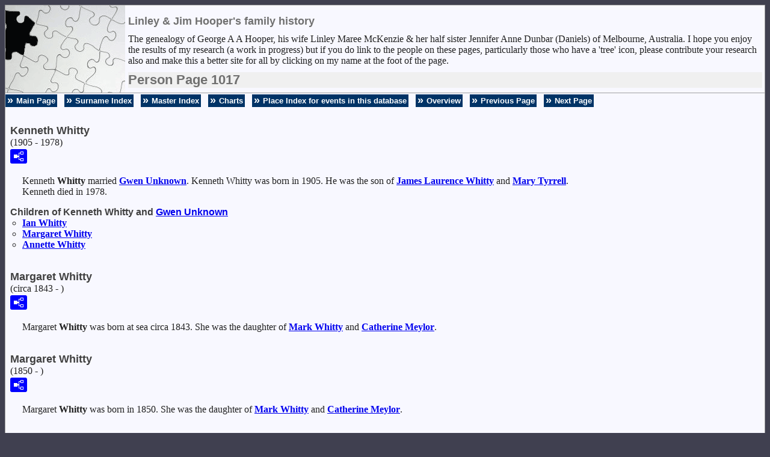

--- FILE ---
content_type: text/html
request_url: https://linleyfh.com/p1017.htm
body_size: 13980
content:
<!DOCTYPE html>
<html data-site-title="Linley & Jim Hooper's family history" data-page-title="Person Page 1017">
 <head>
 <meta charset="windows-1252">
 <meta http-equiv="X-UA-Compatible" content="IE=edge">
 <meta name="viewport" content="width=device-width, initial-scale=1">
 <meta name="Generator" content="Second Site 8.1">
 <!-- PageSet: Person Pages -->
 <link type="text/css" rel="stylesheet" href="layout4.css">
 <link type="text/css" rel="stylesheet" href="site.css">
 <script src="jquery.min.js"></script>
 <script src="scripts.js"></script>
 <script>$(document).ready(function(){onePersonPerPage({allDevices:true});});</script> <!--XSL Stylesheet: Narrative.xsl--><style>
        div.narr { margin-top:1em; }
        div.fams ul { margin-top:0; }
        div.fams div.narr { margin-left:1.5em; }
        div.ss-field-list { margin-top:1em; clear:both; }
      </style>
 <title>Linley & Jim Hooper's family history - Person Page</title>
</head>

<body id="personpages">
  <div id="container">
    <div id="headerw"><div id="header"><h2>Linley & Jim Hooper's family history</h2><div id="subtitle">The genealogy of George A A Hooper, his wife Linley Maree McKenzie & her half sister Jennifer Anne Dunbar (Daniels) of Melbourne, Australia.  I hope you enjoy the results of my research (a work in progress) but if you do link to the people on these pages, particularly those who have a 'tree' icon, please contribute your research also and make this a better site for all by clicking on my name at the foot of the page.</div><h1>Person Page - 1017</h1><div class="stretch"></div></div></div>
    <div id="menubar"><ul class="menublock menubar"><li><a href="main.htm">Main Page</a></li><li><a target="ssindex" href="surname_index.htm">Surname Index</a></li><li><a href="master_index.htm">Master Index</a></li><li><a href="ui04.htm">Charts</a></li><li><a href="ui15.htm">Place Index for events in this database</a></li><li><a href="<a href=http://www.linleyfh.com/public_html/index.htm</a>.htm">Overview</a></li><li><a href="p1016.htm">Previous Page</a></li><li><a href="p1018.htm">Next Page</a></li></ul><div class="stretch"></div></div>
    <div id="wrapper">
      <div id="contentw"><div id="content"><div class="itp" id="i26290">
<h2 class="sn sect-sn">Kenneth Whitty</h2>
<div class="sinfo sect-ls">(1905 - 1978)</div>
<div class="sect-fex"><a class="fex-open fexo-gm" id="fex26290" href="#"><div class="fex-open-icon"></div></a></div>
<div class="narr">&#160;&#160;&#160;&#160;&#160;Kenneth <span class="ns">Whitty</span> married <a href="p977.htm#i26296">Gwen <span class="ns">Unknown</span></a>. Kenneth Whitty was born in 1905. He was the son of <a href="p1016.htm#i26270">James Laurence <span class="ns">Whitty</span></a> and <a href="p963.htm#i26280">Mary <span class="ns">Tyrrell</span></a>. <br>&#160;&#160;&#160;&#160;&#160;Kenneth died in 1978.</div>
<div class="fams">
<h3>Children of Kenneth Whitty and <a href="p977.htm#i26296">Gwen <span class="ns">Unknown</span></a></h3>
<ul>
<li><a href="p1016.htm#i26297">Ian <span class="ns">Whitty</span></a></li>
<li><a href="p1017.htm#i26298">Margaret <span class="ns">Whitty</span></a></li>
<li><a href="p1016.htm#i26299">Annette <span class="ns">Whitty</span></a></li>
</ul>
</div>
</div>
<div class="itp" id="i26271">
<h2 class="sn sect-sn">Margaret Whitty</h2>
<div class="sinfo sect-ls">(circa 1843 - )</div>
<div class="sect-fex"><a class="fex-open fexo-gf" id="fex26271" href="#"><div class="fex-open-icon"></div></a></div>
<div class="narr">&#160;&#160;&#160;&#160;&#160;Margaret <span class="ns">Whitty</span> was born at sea circa 1843. She was the daughter of <a href="#i22223">Mark <span class="ns">Whitty</span></a> and <a href="p640.htm#i22222">Catherine <span class="ns">Meylor</span></a>.</div>
</div>
<div class="itp" id="i26275">
<h2 class="sn sect-sn">Margaret Whitty</h2>
<div class="sinfo sect-ls">(1850 - )</div>
<div class="sect-fex"><a class="fex-open fexo-gf" id="fex26275" href="#"><div class="fex-open-icon"></div></a></div>
<div class="narr">&#160;&#160;&#160;&#160;&#160;Margaret <span class="ns">Whitty</span> was born in 1850. She was the daughter of <a href="#i22223">Mark <span class="ns">Whitty</span></a> and <a href="p640.htm#i22222">Catherine <span class="ns">Meylor</span></a>.</div>
</div>
<div class="itp" id="i26285">
<h2 class="sn sect-sn">Margaret Whitty</h2>
<div class="sinfo sect-ls">(1891 - 1958)</div>
<div class="sect-fex"><a class="fex-open fexo-gf" id="fex26285" href="#"><div class="fex-open-icon"></div></a></div>
<div class="narr">&#160;&#160;&#160;&#160;&#160;Margaret <span class="ns">Whitty</span> was born in 1891. She was the daughter of <a href="p1016.htm#i26270">James Laurence <span class="ns">Whitty</span></a> and <a href="p963.htm#i26280">Mary <span class="ns">Tyrrell</span></a>. <br>&#160;&#160;&#160;&#160;&#160;Margaret died in 1958.</div>
</div>
<div class="itp" id="i26298">
<h2 class="sn sect-sn">Margaret Whitty</h2>
<div class="sect-fex"><a class="fex-open fexo-gf" id="fex26298" href="#"><div class="fex-open-icon"></div></a></div>
<div class="narr">&#160;&#160;&#160;&#160;&#160;Margaret <span class="ns">Whitty</span> was the daughter of <a href="#i26290">Kenneth <span class="ns">Whitty</span></a> and <a href="p977.htm#i26296">Gwen <span class="ns">Unknown</span></a>.</div>
</div>
<div class="itp" id="i22223">
<h2 class="sn sect-sn">Mark Whitty</h2>
<div class="sinfo sect-ls">(circa 1813 - 25 April 1866)</div>
<div class="sect-fex"><a class="fex-open fexo-gm" id="fex22223" href="#"><div class="fex-open-icon"></div></a></div>
<div class="narr">&#160;&#160;&#160;&#160;&#160;Mark <span class="ns">Whitty</span> was born circa 1813 in <a href="pd97.htm#i7014">Wexford, Ireland</a><a class="msvlink" title="Google: Wexford, Ireland" href="https://maps.google.com/?t=m&amp;q=Wexford,+Ireland" target="_top"><img class="mlicon" src="ml.png" alt=""></a>. He may be the Mark Whitty baptised 6 Sep 1823 at Wexford city, son of Nicholas Whitty and Mary McDonal. He was the son of <a href="p1016.htm#i34555">James <span class="ns">Whitty</span></a> and <a href="p386.htm#i37008">Mary <span class="ns">Furlonge</span></a>. <br>Mark Whitty married <a href="p640.htm#i22222">Catherine <span class="ns">Meylor</span></a>, daughter of <a href="p640.htm#i22221">Laurence <span class="ns">Meylor</span></a> and <a href="p970.htm#i22220">Catherine <span class="ns">Unknown</span> (Meylor)</a>, on 30 January 1840 in <a href="pd97.htm#i7020">Glinn, Wexford, Ireland</a><a class="msvlink" title="Google: Glinn, Wexford, Ireland" href="https://maps.google.com/?t=m&amp;q=Glinn,+Wexford,+Ireland" target="_top"><img class="mlicon" src="ml.png" alt=""></a>. Mark Whitty & Cath Myler, witnessed by John Cogle & Patrick Hansy? Ellen Myler married Miles Roche on 30 Nov 1840 at the same place. <br>&#160;&#160;&#160;&#160;&#160;Mark Whitty arrived per "Ann Dashwwod" in November 1853 at <a href="pd16.htm#i1226">Melbourne, Victoria</a><a class="msvlink" title="Google: Melbourne, Victoria" href="https://maps.google.com/?t=m&amp;q=Melbourne,+Victoria,+Australia" target="_top"><img class="mlicon" src="ml.png" alt=""></a>, from Liverpool in June via Table Bay. Mark Whitty, 40, Catherine 38, James 12, Catherine 9, Mary 7, Ellen 5, Margaret 1.. <br>&#160;&#160;&#160;&#160;&#160;Mark died on 25 April 1866 in <a href="pd17.htm#i1334">Oxley, Victoria</a><a class="msvlink" title="Google: Oxley, Victoria" href="https://maps.google.com/?t=m&amp;q=Oxley,+Victoria,+Australia" target="_top"><img class="mlicon" src="ml.png" alt=""></a>. He is buried in the Milawa cemetery along with his children:<br>James Lawrence 1840-1913; Mary 1842-?; Catherine (Morgan) 1843-1882; Mary (Prentice) 1846-1883; <br>Eleanor Lucy (Evans) 1848-1935;<br>Margaret 1852- (may have died on the voyage); Julia Ann (Ridgway) 1855-1938<br>Siblings in this cemetery:<br>Mark 1811-1866; James 1814-1882; John Joseph 1816-1883<br>Mary (Whitty & Gardiner) 1821-1876.<br>The headstone states that he was aged 55.</div>
<div class="fams">
<h3>Children of Mark Whitty and <a href="p640.htm#i22222">Catherine <span class="ns">Meylor</span></a></h3>
<ul>
<li><a href="p1016.htm#i26270">James Laurence <span class="ns">Whitty</span></a><strong>+</strong> b. 1841, d. 1893</li>
<li><a href="p1017.htm#i36777">Mary <span class="ns">Whitty</span></a> b. 21 Mar 1842</li>
<li><a href="p1016.htm#i26272">Catherine <span class="ns">Whitty</span> (Morgan)</a> b. 1842, d. 1882</li>
<li><a href="p1017.htm#i26271">Margaret <span class="ns">Whitty</span></a> b. c 1843</li>
<li><a href="p1017.htm#i26273">Mary <span class="ns">Whitty</span> (Pentice)</a> b. 10 Dec 1846, d. 1883</li>
<li><a href="p1016.htm#i22186">Eleanor Lucy <span class="ns">Whitty</span></a><strong>+</strong> b. 18 Sep 1848, d. 20 Oct 1935</li>
<li><a href="p1017.htm#i26275">Margaret <span class="ns">Whitty</span></a> b. 1850</li>
<li><a href="p1016.htm#i26274">Johanna <span class="ns">Whitty</span> (Redgway)</a> b. 1855, d. 1938</li>
</ul>
</div>
</div>
<div class="itp" id="i26283">
<h2 class="sn sect-sn">Mark Whitty</h2>
<div class="sinfo sect-ls">(1875 - 1878)</div>
<div class="sect-fex"><a class="fex-open fexo-gm" id="fex26283" href="#"><div class="fex-open-icon"></div></a></div>
<div class="narr">&#160;&#160;&#160;&#160;&#160;Mark <span class="ns">Whitty</span> was born in 1875 in <a href="pd17.htm#i1272">Moyhu, Victoria</a><a class="msvlink" title="Google: Moyhu, Victoria" href="https://maps.google.com/?t=m&amp;q=Moyhu,+Victoria,+Australia" target="_top"><img class="mlicon" src="ml.png" alt=""></a>. He was the son of <a href="p1016.htm#i26270">James Laurence <span class="ns">Whitty</span></a> and <a href="p963.htm#i26280">Mary <span class="ns">Tyrrell</span></a>. <br>&#160;&#160;&#160;&#160;&#160;Mark died in 1878 in <a href="pd17.htm#i1272">Moyhu, Victoria</a><a class="msvlink" title="Google: Moyhu, Victoria" href="https://maps.google.com/?t=m&amp;q=Moyhu,+Victoria,+Australia" target="_top"><img class="mlicon" src="ml.png" alt=""></a>.</div>
</div>
<div class="itp" id="i36777">
<h2 class="sn sect-sn">Mary Whitty</h2>
<div class="sinfo sect-ls">(21 March 1842 - )</div>
<div class="sect-fex"><a class="fex-open fexo-gf" id="fex36777" href="#"><div class="fex-open-icon"></div></a></div>
<div class="narr">&#160;&#160;&#160;&#160;&#160;Mary <span class="ns">Whitty</span> was christened on 21 March 1842 in <a href="pd97.htm#i7029">Taghmon, Wexford, Ireland</a><a class="msvlink" title="Google: Taghmon, Wexford, Ireland" href="https://maps.google.com/?t=m&amp;q=Taghmon,+Wexford,+Ireland" target="_top"><img class="mlicon" src="ml.png" alt=""></a>. She was the daughter of <a href="#i22223">Mark <span class="ns">Whitty</span></a> and <a href="p640.htm#i22222">Catherine <span class="ns">Meylor</span></a>.</div>
</div>
<div class="itp" id="i26273">
<h2 class="sn sect-sn">Mary Whitty (Pentice)</h2>
<div class="sinfo sect-ls">(10 December 1846 - 1883)</div>
<div class="sect-fex"><a class="fex-open fexo-gf" id="fex26273" href="#"><div class="fex-open-icon"></div></a></div>
<div class="narr">&#160;&#160;&#160;&#160;&#160;Mary <span class="ns">Whitty</span> (Pentice) married  an unknown person . She married Henry Pentice. She was christened on 10 December 1846 in <a href="pd97.htm#i7029">Taghmon, Wexford, Ireland</a><a class="msvlink" title="Google: Taghmon, Wexford, Ireland" href="https://maps.google.com/?t=m&amp;q=Taghmon,+Wexford,+Ireland" target="_top"><img class="mlicon" src="ml.png" alt=""></a>. She was the daughter of <a href="#i22223">Mark <span class="ns">Whitty</span></a> and <a href="p640.htm#i22222">Catherine <span class="ns">Meylor</span></a>. <br>&#160;&#160;&#160;&#160;&#160;Mary died in 1883.</div>
</div>
<div class="itp" id="i26288">
<h2 class="sn sect-sn">Mary Whitty (Smith)</h2>
<div class="sinfo sect-ls">(1882 - 1980?)</div>
<div class="sect-fex"><a class="fex-open fexo-gf" id="fex26288" href="#"><div class="fex-open-icon"></div></a></div>
<div class="narr">&#160;&#160;&#160;&#160;&#160;Mary <span class="ns">Whitty</span> (Smith) was born in 1882. She was the daughter of <a href="p1016.htm#i26270">James Laurence <span class="ns">Whitty</span></a> and <a href="p963.htm#i26280">Mary <span class="ns">Tyrrell</span></a>. <br>&#160;&#160;&#160;&#160;&#160;Mary died in 1980?.</div>
</div>
<div class="itp" id="i22740">
<h2 class="sn sect-sn">Alice Mary Whitwell</h2>
<div class="sinfo sect-ls">(18 May 1895 - 29 March 1995)</div>
<div class="sect-fex"><a class="fex-open fexo-gf" id="fex22740" href="#"><div class="fex-open-icon"></div></a></div>
<div class="narr">&#160;&#160;&#160;&#160;&#160; The following is a story written in pencil by Alice Mary Whitwell.Date is was written is unknown.It tells a brief history of her family & her life prior to marrying Albert Joseph LaFortune on March-20-1924.<br><br><br><br> Mother Susan Jane Mann 26 June 1854 2 sisters Aunt Annie Beedles Aunt Bessie Maquire Father was a dock worker ?? school was paid for Mother came to Canada as a maid or governess to the Irwin family of three boys & 2 girls. Mrs. Irwin was an only child & was deaf although everything was done for her & she was hard of hearing all her life. Her husband travelled for a tea company & was often gone for months at a time. When mother came with the Irwins they must have settled near Winnipeg as they could see the lights of Fort Rouge in the distance. Think Dad had a fish store around in the district & that is how they became acquainted. Eventually the Irwin family came out to the Coast & Mother came with them. Apparently Dad came out about the same time. Mother writes Irwin's & Dad worked for the city laying sidewalks & then for Langley's Drugstore. Both she & Dad decided to get a small cottage on Herald Street. Dad had developed (I think) diptheria & Mother nursed him at Herald Street. After he got over it they<br>were married on ??? Day (?) by Cannon Beaulands of Christ Church. They then had the cottage moved down to Packington Street. It was up on wood blocks for some time but the garden was a starting point and Dad got an express job with one horse & wagon. All the family were born on Packington Street. The only heat we had for ages was the kitchen stove. The house had  ??  ??  ??  floors. I can remember the chamber pot frozen in the bedrooms overnight. The outhouse was down in the yard & next to the chicken house-take a lantern at night if necessary. Dad had a wonderful garden & Mother had rasps etc that Dad would take on a large platter ( picked at 6 am ) to the New England Hotel on Government Street. To help out Mother had a couple of houses she did cleaning jobs. Also took in odd washing jobs for next door. Father's Mother had no washing machine but  Dad got her a cooperage barrel & a dolley-a round piece at the bottom with three pegs & a cross for the top-she would put her water & soap (this was always scraps<br>of Sunlight Soap melted from time to time). The idea was to churn the wash back & forth dump the water & put in fresh water more water & then wringer out & over family line. Our home was lit only by coal lamp & what a thrill we got when Dick Brooker & another chap ??? ??? came to wire up our attic. At that time had only 2 planks & we were scared they would slip off & come right through. However all went well & we had no more coal oil lamps.<br><br><br><br><br><br><br><br><br><br><br><br><br><br><br><br><br><br><br><br><br><br><br><br><br><br><br><br><br><br>. Alice Mary <span class="ns">Whitwell</span> was born on 18 May 1895 in <a href="pd21.htm#i1691">Victoria, British Columbia, Canada</a><a class="msvlink" title="Google: Victoria, British Columbia, Canada" href="https://maps.google.com/?t=m&amp;q=Victoria,+British+Columbia,+Canada" target="_top"><img class="mlicon" src="ml.png" alt=""></a>. She was the daughter of <a href="#i22746">Thomas <span class="ns">Whitwell</span></a> and <a href="p624.htm#i22743">Susan Jane <span class="ns">Mann</span></a>. <br>Alice Mary Whitwell married <a href="p557.htm#i22739">Albert Joseph <span class="ns">Lafortune</span></a>, son of <a href="p557.htm#i22744">Francis or Francois Xavier <span class="ns">Lafortune</span></a> and <a href="p470.htm#i22745">Mary Elizabeth <span class="ns">Handy</span></a>, on 20 March 1924 in <a href="pd21.htm#i1691">Victoria, BC, CAN</a><a class="msvlink" title="Google: Victoria, BC, CAN" href="https://maps.google.com/?t=m&amp;q=Victoria,+British+Columbia,+Canada" target="_top"><img class="mlicon" src="ml.png" alt=""></a>. <br>&#160;&#160;&#160;&#160;&#160;Alice died on 29 March 1995 in <a href="pd21.htm#i1679">Vancouver, British Columbia, Canada</a><a class="msvlink" title="Google: Vancouver, British Columbia, Canada" href="https://maps.google.com/?t=m&amp;q=Vancouver,+British+Columbia,+Canada" target="_top"><img class="mlicon" src="ml.png" alt=""></a>, aged 99.</div>
<div class="fams">
<h3>Child of Alice Mary Whitwell and <a href="p557.htm#i22739">Albert Joseph <span class="ns">Lafortune</span></a></h3>
<ul>
<li><a href="p557.htm#i22741">Thomas Francis <span class="ns">Lafortune</span></a><strong>+</strong> b. 3 Mar 1925</li>
</ul>
</div>
</div>
<div class="itp" id="i22769">
<h2 class="sn sect-sn">Edith Victoria Whitwell</h2>
<div class="sinfo sect-ls">(12 July 1897 - )</div>
<div class="sect-fex"><a class="fex-open fexo-gf" id="fex22769" href="#"><div class="fex-open-icon"></div></a></div>
<div class="narr">&#160;&#160;&#160;&#160;&#160;Edith Victoria <span class="ns">Whitwell</span> was born on 12 July 1897. She was the daughter of <a href="#i22746">Thomas <span class="ns">Whitwell</span></a> and <a href="p624.htm#i22743">Susan Jane <span class="ns">Mann</span></a>.</div>
</div>
<div class="itp" id="i22768">
<h2 class="sn sect-sn">Herbert James Whitwell</h2>
<div class="sinfo sect-ls">(22 October 1890 - 12 July 1967)</div>
<div class="sect-fex"><a class="fex-open fexo-gm" id="fex22768" href="#"><div class="fex-open-icon"></div></a></div>
<div class="narr">&#160;&#160;&#160;&#160;&#160;Herbert James <span class="ns">Whitwell</span> was born on 22 October 1890 in <a href="pd21.htm#i1691">Victoria, British Columbia, Canada</a><a class="msvlink" title="Google: Victoria, British Columbia, Canada" href="https://maps.google.com/?t=m&amp;q=Victoria,+British+Columbia,+Canada" target="_top"><img class="mlicon" src="ml.png" alt=""></a>. He was the son of <a href="#i22746">Thomas <span class="ns">Whitwell</span></a> and <a href="p624.htm#i22743">Susan Jane <span class="ns">Mann</span></a>. <br>&#160;&#160;&#160;&#160;&#160;Herbert died on 12 July 1967 aged 76.</div>
</div>
<div class="itp" id="i22746">
<h2 class="sn sect-sn">Thomas Whitwell</h2>
<div class="sinfo sect-ls">(25 May 1851 - January 1920)</div>
<div class="sect-fex"><a class="fex-open fexo-gm" id="fex22746" href="#"><div class="fex-open-icon"></div></a></div>
<div class="narr">&#160;&#160;&#160;&#160;&#160; [Br&#248;derbund Family Archive #118, Ed. 1, Canadian Genealogy Index, 1600s - 1900s, Date of Import: Oct 16, 1999, Internal Ref. #1.118.1.88064.10]<br><br>&#160;&#160;&#160;&#160;&#160;Individual: Whitwell, Thomas Event: Born Year: Abt 1852 Place: England<br><br>&#160;&#160;&#160;&#160;&#160;Province of record source: British Columbia<br><br>&#160;&#160;&#160;&#160;&#160;Source: Extracts from the 1891 Federal Census of British Columbia, Microfilm # C13284-C13285. Publisher: National Archives of Canada Publication place: Ottawa, ON<br><br>&#160;&#160;&#160;&#160;&#160;Volume/Page(s): FN231<br><br>&#160;&#160;&#160;&#160;&#160;Please note: The province and county are associated with the location of the record source and in some cases may not be the same as the place where the event occurred.. Thomas <span class="ns">Whitwell</span> was born on 25 May 1851 in <a href="pd23.htm#i1964">England</a><a class="msvlink" title="Google: England" href="https://maps.google.com/?t=m&amp;q=England" target="_top"><img class="mlicon" src="ml.png" alt=""></a>. <br>Thomas Whitwell married <a href="p624.htm#i22743">Susan Jane <span class="ns">Mann</span></a> before 1888. <br>&#160;&#160;&#160;&#160;&#160;Thomas died in January 1920 in <a href="pd21.htm#i1691">Victoria, British Columbia, Canada</a><a class="msvlink" title="Google: Victoria, British Columbia, Canada" href="https://maps.google.com/?t=m&amp;q=Victoria,+British+Columbia,+Canada" target="_top"><img class="mlicon" src="ml.png" alt=""></a>, aged 68.</div>
<div class="fams">
<h3>Children of Thomas Whitwell and <a href="p624.htm#i22743">Susan Jane <span class="ns">Mann</span></a></h3>
<ul>
<li><a href="p1017.htm#i22770">Thomas Stanley <span class="ns">Whitwell</span></a> b. 3 Dec 1888</li>
<li><a href="p1017.htm#i22768">Herbert James <span class="ns">Whitwell</span></a> b. 22 Oct 1890, d. 12 Jul 1967</li>
<li><a href="p1017.htm#i22740">Alice Mary <span class="ns">Whitwell</span></a><strong>+</strong> b. 18 May 1895, d. 29 Mar 1995</li>
<li><a href="p1017.htm#i22769">Edith Victoria <span class="ns">Whitwell</span></a> b. 12 Jul 1897</li>
</ul>
</div>
</div>
<div class="itp" id="i22770">
<h2 class="sn sect-sn">Thomas Stanley Whitwell</h2>
<div class="sinfo sect-ls">(3 December 1888 - )</div>
<div class="sect-fex"><a class="fex-open fexo-gm" id="fex22770" href="#"><div class="fex-open-icon"></div></a></div>
<div class="narr">&#160;&#160;&#160;&#160;&#160;Thomas Stanley <span class="ns">Whitwell</span> was born on 3 December 1888 in <a href="pd21.htm#i1691">Victoria, British Columbia, Canada</a><a class="msvlink" title="Google: Victoria, British Columbia, Canada" href="https://maps.google.com/?t=m&amp;q=Victoria,+British+Columbia,+Canada" target="_top"><img class="mlicon" src="ml.png" alt=""></a>. He was the son of <a href="#i22746">Thomas <span class="ns">Whitwell</span></a> and <a href="p624.htm#i22743">Susan Jane <span class="ns">Mann</span></a>.</div>
</div>
<div class="itp" id="i36005">
<h2 class="sn sect-sn">David Whybrow</h2>
<div class="sinfo sect-ls">(1817 - )</div>
<div class="sect-fex"><a class="fex-open fexo-gm" id="fex36005" href="#"><div class="fex-open-icon"></div></a></div>
<div class="narr">&#160;&#160;&#160;&#160;&#160;David <span class="ns">Whybrow</span> was born in 1817 in <a href="pd1.htm#i43">New South Wales</a><a class="msvlink" title="Google: New South Wales" href="https://maps.google.com/?t=m&amp;q=New+South+Wales,+Australia" target="_top"><img class="mlicon" src="ml.png" alt=""></a>. He was the son of <a href="#i36002">William <span class="ns">Whybrow</span></a> and <a href="p174.htm#i20585">Elizabeth <span class="ns">Clarke</span> (Crookshank?) (Wybrow) (Tindal)</a>.</div>
</div>
<div class="itp" id="i35998">
<h2 class="sn sect-sn">Mary Whybrow</h2>
<div class="sinfo sect-ls">(1815 - 1882)</div>
<div class="sect-fex"><a class="fex-open fexo-gf" id="fex35998" href="#"><div class="fex-open-icon"></div></a></div>
<div class="narr">&#160;&#160;&#160;&#160;&#160;Mary <span class="ns">Whybrow</span> was born in 1815 in <a href="pd1.htm#i43">New South Wales</a><a class="msvlink" title="Google: New South Wales" href="https://maps.google.com/?t=m&amp;q=New+South+Wales,+Australia" target="_top"><img class="mlicon" src="ml.png" alt=""></a>. She was the daughter of <a href="#i36002">William <span class="ns">Whybrow</span></a> and <a href="p174.htm#i20585">Elizabeth <span class="ns">Clarke</span> (Crookshank?) (Wybrow) (Tindal)</a>. <br>Mary Whybrow married <a href="p946.htm#i20593">John Richard <span class="ns">Tindale</span></a>, son of <a href="p946.htm#i17358">John Poad <span class="ns">Tindale</span></a> and <a href="p626.htm#i20592">Susanna Emma <span class="ns">Manwaring</span></a>, in 1830 in <a href="pd1.htm#i43">New South Wales</a><a class="msvlink" title="Google: New South Wales" href="https://maps.google.com/?t=m&amp;q=New+South+Wales,+Australia" target="_top"><img class="mlicon" src="ml.png" alt=""></a>. They were step-brother & sister. Their 1841 portraits may be seen at the National Portrait Gallery, Canberra, website: <a href="http://www.portrait.gov.au/static/collection_display.php?num=102881">http://www.portrait.gov.au/static/collection_display.php?num=102881</a>.. <br>&#160;&#160;&#160;&#160;&#160;Mary died in 1882 in <a href="pd4.htm#i383">Penrith, New South Wales</a><a class="msvlink" title="Google: Penrith, New South Wales" href="https://maps.google.com/?t=m&amp;q=Penrith,+New+South+Wales,+Australia" target="_top"><img class="mlicon" src="ml.png" alt=""></a>. Mary Tindale, daughter of William & Elizabeth.</div>
<div class="fams">
<h3>Children of Mary Whybrow and <a href="p946.htm#i20593">John Richard <span class="ns">Tindale</span></a></h3>
<ul>
<li><a href="p946.htm#i35999">Fanny E <span class="ns">Tindale</span></a> b. 1832</li>
<li><a href="p946.htm#i35997">Anthony <span class="ns">Tindale</span></a> b. 1839</li>
<li><a href="p946.htm#i36000">Albert N C <span class="ns">Tindale</span></a> b. 1842</li>
<li><a href="p946.htm#i36001">Rebecca <span class="ns">Tindale</span></a> b. 1842</li>
</ul>
</div>
</div>
<div class="itp" id="i36002">
<h2 class="sn sect-sn">William Whybrow</h2>
<div class="sect-fex"><a class="fex-open fexo-gm" id="fex36002" href="#"><div class="fex-open-icon"></div></a></div>
<div class="narr">&#160;&#160;&#160;&#160;&#160;William <span class="ns">Whybrow</span> was also known as Wybrow in records. <br>William Whybrow married <a href="p174.htm#i20585">Elizabeth <span class="ns">Clarke</span> (Crookshank?) (Wybrow) (Tindal)</a> in 1809 in <a href="pd5.htm#i452">Sydney, New South Wales, Australia</a><a class="msvlink" title="Google: Sydney, New South Wales, Australia" href="https://maps.google.com/?t=m&amp;q=Sydney,+New+South+Wales,+Australia" target="_top"><img class="mlicon" src="ml.png" alt=""></a>. She married as Elizabeth Crookshank, William Wybrow (Ganges, 1797) at St Phillip's Sydney in 1809. Their son  James is the ancestor of Angela Finnerty..</div>
<div class="fams">
<h3>Children of William Whybrow and <a href="p174.htm#i20585">Elizabeth <span class="ns">Clarke</span> (Crookshank?) (Wybrow) (Tindal)</a></h3>
<ul>
<li><a href="p1032.htm#i36003">Susannah <span class="ns">Wybrow</span></a> b. 1812</li>
<li><a href="p1032.htm#i36004">James <span class="ns">Wybrow</span></a> b. 1814</li>
<li><a href="p1017.htm#i35998">Mary <span class="ns">Whybrow</span></a><strong>+</strong> b. 1815, d. 1882</li>
<li><a href="p1017.htm#i36005">David <span class="ns">Whybrow</span></a> b. 1817</li>
<li><a href="p1017.htm#i36006">William <span class="ns">Whybrow</span></a> b. 1819</li>
</ul>
</div>
</div>
<div class="itp" id="i36006">
<h2 class="sn sect-sn">William Whybrow</h2>
<div class="sinfo sect-ls">(1819 - )</div>
<div class="sect-fex"><a class="fex-open fexo-gm" id="fex36006" href="#"><div class="fex-open-icon"></div></a></div>
<div class="narr">&#160;&#160;&#160;&#160;&#160;William <span class="ns">Whybrow</span> was born in 1819 in <a href="pd1.htm#i43">New South Wales</a><a class="msvlink" title="Google: New South Wales" href="https://maps.google.com/?t=m&amp;q=New+South+Wales,+Australia" target="_top"><img class="mlicon" src="ml.png" alt=""></a>. He was the son of <a href="#i36002">William <span class="ns">Whybrow</span></a> and <a href="p174.htm#i20585">Elizabeth <span class="ns">Clarke</span> (Crookshank?) (Wybrow) (Tindal)</a>.</div>
</div>
<div class="itp" id="i37967">
<h2 class="sn sect-sn">James Edward Whyte</h2>
<div class="sinfo sect-ls">( - 2007)</div>
<div class="narr">&#160;&#160;&#160;&#160;&#160;James Edward <span class="ns">Whyte</span> was born in <a href="pd90.htm#i6208">Belfast, Antrim, Ireland</a><a class="msvlink" title="Google: Belfast, Antrim, Ireland" href="https://maps.google.com/?t=m&amp;q=Belfast,+Antrim,+Ireland" target="_top"><img class="mlicon" src="ml.png" alt=""></a>. <br>&#160;&#160;&#160;&#160;&#160;James died in 2007 in <a href="pd106.htm#i7788">Pietermaritzburg, Natal, South Africa</a><a class="msvlink" title="Google: Pietermaritzburg, Natal, South Africa" href="https://maps.google.com/?t=m&amp;q=Pietermaritzburg,+Natal,+South+Africa" target="_top"><img class="mlicon" src="ml.png" alt=""></a>.</div>
</div>
<div class="itp" id="i37592">
<h2 class="sn sect-sn">Albert Reginald Wight</h2>
<div class="sinfo sect-ls">(between 1909 and 1910 - 1985)</div>
<div class="sect-fex"><a class="fex-open fexo-gm" id="fex37592" href="#"><div class="fex-open-icon"></div></a></div>
<div class="narr">&#160;&#160;&#160;&#160;&#160;Albert Reginald <span class="ns">Wight</span> was born between 1909 and 1910 in <a href="pd8.htm#i776">Alberton, Victdoria</a><a class="msvlink" title="Google: Alberton, Victdoria" href="https://maps.google.com/?t=m&amp;q=Alberton,+Victdoria,+Australia" target="_top"><img class="mlicon" src="ml.png" alt=""></a>. He was the son of <a href="#i35515">George <span class="ns">Wight</span></a> and <a href="p361.htm#i37591">Edith Clara <span class="ns">Faulkner</span></a>. <br>Albert Reginald Wight married <a href="p45.htm#i37593">Muriel <span class="ns">Bailey</span></a> in 1929 in <a href="pd8.htm#i779">Victoria</a><a class="msvlink" title="Google: Victoria" href="https://maps.google.com/?t=m&amp;q=Victoria,+Australia" target="_top"><img class="mlicon" src="ml.png" alt=""></a>. <br>&#160;&#160;&#160;&#160;&#160;Albert died in 1985 in <a href="pd15.htm#i1185">Leongatha, Victoria</a><a class="msvlink" title="Google: Leongatha, Victoria" href="https://maps.google.com/?t=m&amp;q=Leongatha,+Victoria,+Australia" target="_top"><img class="mlicon" src="ml.png" alt=""></a>.</div>
<div class="fams">
<h3>Child of Albert Reginald Wight and <a href="p45.htm#i37593">Muriel <span class="ns">Bailey</span></a></h3>
<ul>
<li><a href="p1018.htm#i669">Laurence William <span class="ns">Wight</span></a><strong>+</strong> b. 1932, d. 1960</li>
</ul>
</div>
</div>
<div class="itp" id="i35507">
<h2 class="sn sect-sn">David Wight</h2>
<div class="sinfo sect-ls">(1862 - 1945)</div>
<div class="sect-fex"><a class="fex-open fexo-gm" id="fex35507" href="#"><div class="fex-open-icon"></div></a></div>
<div class="narr">&#160;&#160;&#160;&#160;&#160;David <span class="ns">Wight</span> was born in 1862 in <a href="pd16.htm#i1226">Melbourne, Victoria</a><a class="msvlink" title="Google: Melbourne, Victoria" href="https://maps.google.com/?t=m&amp;q=Melbourne,+Victoria,+Australia" target="_top"><img class="mlicon" src="ml.png" alt=""></a>. They were living at Muddy Creek according to the Wight reunion booklet.. He was the son of <a href="#i35513">George <span class="ns">Wight</span></a> and <a href="p531.htm#i35514">Marion <span class="ns">Jeffrey</span></a>. <br>David Wight married <a href="p537.htm#i35508">Margaret <span class="ns">Kay</span></a> in 1890 in <a href="pd8.htm#i779">Victoria</a><a class="msvlink" title="Google: Victoria" href="https://maps.google.com/?t=m&amp;q=Victoria,+Australia" target="_top"><img class="mlicon" src="ml.png" alt=""></a>. <br>&#160;&#160;&#160;&#160;&#160;David died in 1945 in <a href="pd20.htm#i1560">Yarram, Victoria</a><a class="msvlink" title="Google: Yarram, Victoria" href="https://maps.google.com/?t=m&amp;q=Yarram,+Victoria,+Australia" target="_top"><img class="mlicon" src="ml.png" alt=""></a>.</div>
<div class="fams">
<h3>Child of David Wight and <a href="p537.htm#i35508">Margaret <span class="ns">Kay</span></a></h3>
<ul>
<li><a href="p1017.htm#i30014">Henry <span class="ns">Wight</span></a> b. 1900, d. 1983</li>
</ul>
</div>
</div>
<div class="itp" id="i35513">
<h2 class="sn sect-sn">George Wight</h2>
<div class="sinfo sect-ls">(1828 - 3 August 1902)</div>
<div class="sect-fex"><a class="fex-open fexo-gm" id="fex35513" href="#"><div class="fex-open-icon"></div></a></div>
<div class="narr">&#160;&#160;&#160;&#160;&#160;George <span class="ns">Wight</span> was born in 1828 in <a href="pd104.htm#i7616">Ormiston, Scotland</a><a class="msvlink" title="Google: Ormiston, Scotland" href="https://maps.google.com/?t=m&amp;q=Ormiston,+Scotland" target="_top"><img class="mlicon" src="ml.png" alt=""></a>. <br>George Wight married <a href="p531.htm#i35514">Marion <span class="ns">Jeffrey</span></a> on 24 May 1852 in <a href="pd104.htm#i7616">Ormiston</a><a class="msvlink" title="Google: Ormiston" href="https://maps.google.com/?t=m&amp;q=Ormiston,+Scotland" target="_top"><img class="mlicon" src="ml.png" alt=""></a>. <br>&#160;&#160;&#160;&#160;&#160;George Wight and Marion <span class="ns">Jeffrey</span> arrived per "Black Eagle. They departed Liverpool on 16 July 1854 as assisted passsenger. He was described as an agricultural labouer, aged 25. from Haddington and she wasa ged 30. He was engaged to work for James Nichol, Port Albert." on 19 October 1854. <br>&#160;&#160;&#160;&#160;&#160;George died on 3 August 1902 in <a href="pd11.htm#i864">'Chester Hill', Boodyarn (Won Wron), Victoria</a><a class="msvlink" title="Google: 'Chester Hill', Boodyarn (Won Wron), Victoria" href="https://maps.google.com/?t=m&amp;q=%27Chester+Hill%27,+Boodyarn+(Won+Wron),+Victoria,+Australia" target="_top"><img class="mlicon" src="ml.png" alt=""></a>.</div>
<div class="fams">
<h3>Children of George Wight and <a href="p531.htm#i35514">Marion <span class="ns">Jeffrey</span></a></h3>
<ul>
<li><a href="p1018.htm#i35510">William Jeffrey <span class="ns">Wight</span></a><strong>+</strong> b. 5 Apr 1853, d. 1932</li>
<li><a href="p1018.htm#i36508">Margaret <span class="ns">Wight</span></a> b. 24 Feb 1855, d. 1947</li>
<li><a href="p1017.htm#i36503">Janet <span class="ns">Wight</span></a><strong>+</strong> b. 28 Jun 1857, d. 1932</li>
<li><a href="p1018.htm#i36509">Marion <span class="ns">Wight</span></a> b. 28 Feb 1860, d. 1938</li>
<li><a href="p1017.htm#i35507">David <span class="ns">Wight</span></a><strong>+</strong> b. 1862, d. 1945</li>
<li><a href="p1017.htm#i36510">Jane <span class="ns">Wight</span></a> b. 2 Oct 1865, d. 1940</li>
<li><a href="p1017.htm#i36511">Isabella <span class="ns">Wight</span></a> b. 8 Aug 1867, d. 1957</li>
<li><a href="p1017.htm#i35515">George <span class="ns">Wight</span></a><strong>+</strong> b. 1870, d. 1955</li>
</ul>
</div>
</div>
<div class="itp" id="i35515">
<h2 class="sn sect-sn">George Wight</h2>
<div class="sinfo sect-ls">(1870 - 1955)</div>
<div class="sect-fex"><a class="fex-open fexo-gm" id="fex35515" href="#"><div class="fex-open-icon"></div></a></div>
<div class="narr">&#160;&#160;&#160;&#160;&#160;George <span class="ns">Wight</span> was born in 1870 in <a href="pd19.htm#i1447">Tarraville, Victoria</a><a class="msvlink" title="Google: Tarraville, Victoria" href="https://maps.google.com/?t=m&amp;q=Tarraville,+Victoria,+Australia" target="_top"><img class="mlicon" src="ml.png" alt=""></a>. He was the son of <a href="#i35513">George <span class="ns">Wight</span></a> and <a href="p531.htm#i35514">Marion <span class="ns">Jeffrey</span></a>. <br>George Wight married <a href="p361.htm#i37591">Edith Clara <span class="ns">Faulkner</span></a> in 1900 in <a href="pd18.htm#i1382">Rosedale, Victoria</a><a class="msvlink" title="Google: Rosedale, Victoria" href="https://maps.google.com/?t=m&amp;q=Rosedale,+Victoria,+Australia" target="_top"><img class="mlicon" src="ml.png" alt=""></a>. <br>&#160;&#160;&#160;&#160;&#160;George died in 1955 in <a href="pd8.htm#i779">Victoria</a><a class="msvlink" title="Google: Victoria" href="https://maps.google.com/?t=m&amp;q=Victoria,+Australia" target="_top"><img class="mlicon" src="ml.png" alt=""></a>.</div>
<div class="fams">
<h3>Child of George Wight and <a href="p361.htm#i37591">Edith Clara <span class="ns">Faulkner</span></a></h3>
<ul>
<li><a href="p1017.htm#i37592">Albert Reginald <span class="ns">Wight</span></a><strong>+</strong> b. bt 1909 - 1910, d. 1985</li>
</ul>
</div>
</div>
<div class="itp" id="i35512">
<h2 class="sn sect-sn">George Jeffry Wight</h2>
<div class="sinfo sect-ls">(1887 - )</div>
<div class="sect-fex"><a class="fex-open fexo-gm" id="fex35512" href="#"><div class="fex-open-icon"></div></a></div>
<div class="narr">&#160;&#160;&#160;&#160;&#160;George Jeffry <span class="ns">Wight</span> was born in 1887 in <a href="pd19.htm#i1447">Tarraville, Victoria</a><a class="msvlink" title="Google: Tarraville, Victoria" href="https://maps.google.com/?t=m&amp;q=Tarraville,+Victoria,+Australia" target="_top"><img class="mlicon" src="ml.png" alt=""></a>. He was the son of <a href="p1018.htm#i35510">William Jeffrey <span class="ns">Wight</span></a> and <a href="p537.htm#i35509">Elizabeth <span class="ns">Kay</span></a>.</div>
</div>
<div class="itp" id="i30014">
<h2 class="sn sect-sn">Henry Wight</h2>
<div class="sinfo sect-ls">(1900 - 1983)</div>
<div class="sect-fex"><a class="fex-open fexo-gm" id="fex30014" href="#"><div class="fex-open-icon"></div></a></div>
<div class="ss-field-list">
<dl class="list-cm"><dt class="ss-label list-cm-label">Charts</dt><dd class="list-cm-value"><a href="ui11.htm#a60">Descendants of William Mckenzie of Kilmuir Easter & Cromarty, Scotland</a></dd></dl>
</div>
<div class="narr">&#160;&#160;&#160;&#160;&#160;Henry <span class="ns">Wight</span> was commonly known as Harry. He was born in 1900 in <a href="pd20.htm#i1560">Yarram, Victoria</a><a class="msvlink" title="Google: Yarram, Victoria" href="https://maps.google.com/?t=m&amp;q=Yarram,+Victoria,+Australia" target="_top"><img class="mlicon" src="ml.png" alt=""></a>. He was the son of <a href="#i35507">David <span class="ns">Wight</span></a> and <a href="p537.htm#i35508">Margaret <span class="ns">Kay</span></a>. <br>Henry Wight married <a href="p596.htm#i300">Kathleen Veronica <span class="ns">MacKenzie</span></a>, daughter of <a href="p598.htm#i294">Thomas <span class="ns">MacKenzie</span></a> and <a href="p939.htm#i295">Elizabeth Ann <span class="ns">Thomas</span></a>, in 1921 in <a href="pd8.htm#i779">Victoria</a><a class="msvlink" title="Google: Victoria" href="https://maps.google.com/?t=m&amp;q=Victoria,+Australia" target="_top"><img class="mlicon" src="ml.png" alt=""></a>. <br>&#160;&#160;&#160;&#160;&#160;Henry died in 1983 in <a href="pd19.htm#i1473">Traralgon, Victoria</a><a class="msvlink" title="Google: Traralgon, Victoria" href="https://maps.google.com/?t=m&amp;q=Traralgon,+Victoria,+Australia" target="_top"><img class="mlicon" src="ml.png" alt=""></a>.</div>
</div>
<div class="itp" id="i36511">
<h2 class="sn sect-sn">Isabella Wight</h2>
<div class="sinfo sect-ls">(8 August 1867 - 1957)</div>
<div class="sect-fex"><a class="fex-open fexo-gf" id="fex36511" href="#"><div class="fex-open-icon"></div></a></div>
<div class="narr">&#160;&#160;&#160;&#160;&#160;Isabella <span class="ns">Wight</span> was born on 8 August 1867 in <a href="pd17.htm#i1286">Muddy Creek (Toora), Victoria</a><a class="msvlink" title="Google: Muddy Creek (Toora), Victoria" href="https://maps.google.com/?t=m&amp;q=Muddy+Creek+(Toora),+Victoria,+Australia" target="_top"><img class="mlicon" src="ml.png" alt=""></a>. She was the daughter of <a href="#i35513">George <span class="ns">Wight</span></a> and <a href="p531.htm#i35514">Marion <span class="ns">Jeffrey</span></a>. <br>&#160;&#160;&#160;&#160;&#160;Isabella died in 1957.</div>
</div>
<div class="itp" id="i36510">
<h2 class="sn sect-sn">Jane Wight</h2>
<div class="sinfo sect-ls">(2 October 1865 - 1940)</div>
<div class="sect-fex"><a class="fex-open fexo-gf" id="fex36510" href="#"><div class="fex-open-icon"></div></a></div>
<div class="narr">&#160;&#160;&#160;&#160;&#160;Jane <span class="ns">Wight</span> was born on 2 October 1865 in <a href="pd19.htm#i1447">Tarraville, Victoria</a><a class="msvlink" title="Google: Tarraville, Victoria" href="https://maps.google.com/?t=m&amp;q=Tarraville,+Victoria,+Australia" target="_top"><img class="mlicon" src="ml.png" alt=""></a>. She was the daughter of <a href="#i35513">George <span class="ns">Wight</span></a> and <a href="p531.htm#i35514">Marion <span class="ns">Jeffrey</span></a>. <br>&#160;&#160;&#160;&#160;&#160;Jane died in 1940.</div>
</div>
<div class="itp" id="i36503">
<h2 class="sn sect-sn">Janet Wight</h2>
<div class="sinfo sect-ls">(28 June 1857 - 1932)</div>
<div class="sect-fex"><a class="fex-open fexo-gf" id="fex36503" href="#"><div class="fex-open-icon"></div></a></div>
<div class="narr">&#160;&#160;&#160;&#160;&#160;Janet <span class="ns">Wight</span> was born on 28 June 1857 in <a href="pd18.htm#i1397">Sealers Cove, Victoria</a><a class="msvlink" title="Google: Sealers Cove, Victoria" href="https://maps.google.com/?t=m&amp;q=Sealers+Cove,+Victoria,+Australia" target="_top"><img class="mlicon" src="ml.png" alt=""></a>. She was the daughter of <a href="#i35513">George <span class="ns">Wight</span></a> and <a href="p531.htm#i35514">Marion <span class="ns">Jeffrey</span></a>. <br>Janet Wight married <a href="p1022.htm#i36504">John <span class="ns">Willis</span></a> in 1877 in <a href="pd8.htm#i779">Victoria</a><a class="msvlink" title="Google: Victoria" href="https://maps.google.com/?t=m&amp;q=Victoria,+Australia" target="_top"><img class="mlicon" src="ml.png" alt=""></a>. They had 14 children.. <br>&#160;&#160;&#160;&#160;&#160;Janet died in 1932.</div>
<div class="fams">
<h3>Child of Janet Wight and <a href="p1022.htm#i36504">John <span class="ns">Willis</span></a></h3>
<ul>
<li><a href="p1022.htm#i36505">Margaret Isabel <span class="ns">Willis</span></a> b. 1885</li>
</ul>
</div>
</div>
<div class="itp" id="i672">
<h2 class="sn sect-sn">Laurence Bruce Wight</h2>
<div class="sinfo sect-ls">(1957 - 1977)</div>
<div class="sect-fex"><a class="fex-open fexo-gm" id="fex672" href="#"><div class="fex-open-icon"></div></a></div>
<div class="ss-field-list">
<dl class="list-cm"><dt class="ss-label list-cm-label">Charts</dt><dd class="list-cm-value"><a href="ui11.htm#a166">Descendants of William Mckenzie of Kilmuir Easter & Cromarty, Scotland</a></dd></dl>
</div>
<div class="narr">&#160;&#160;&#160;&#160;&#160;Laurence Bruce <span class="ns">Wight</span> was also known as Bruce in records. He was born in 1957 in <a href="pd20.htm#i1560">Yarram, Victoria</a><a class="msvlink" title="Google: Yarram, Victoria" href="https://maps.google.com/?t=m&amp;q=Yarram,+Victoria,+Australia" target="_top"><img class="mlicon" src="ml.png" alt=""></a>. He was the son of <a href="p1018.htm#i669">Laurence William <span class="ns">Wight</span></a> and <a href="p632.htm#i668">Isabelle Annie <span class="ns">Masters</span></a>. <br>&#160;&#160;&#160;&#160;&#160;Laurence died in 1977 in <a href="pd8.htm#i777">Leongatha, Victdoria</a><a class="msvlink" title="Google: Leongatha, Victdoria" href="https://maps.google.com/?t=m&amp;q=Leongatha,+Victdoria,+Australia" target="_top"><img class="mlicon" src="ml.png" alt=""></a>.</div>
</div>
<script>
var famexp_data = new SSSearchData();famexp_data.oOptions={siblingHeading:"Siblings",childrenHeading:"Partners & Children",surnameFirst:true,groupPrefix:"../",filetype:'htm'};famexp_data.people={
"26290":{u:[,1017,26290,195,122],n:[[1,2]],g:"m",f:26270,m:26280,pc:[[26296,26297,26298,26299]],sib:[26286,26283,26284,26287,26281,26282,26288,26285,26289]},"26296":{u:[,977,26296,],n:[[3,4]],g:"f"},"26297":{u:[,1016,26297,],n:[[1,5]],g:"m",f:26290,m:26296},"26299":{u:[,1016,26299,],n:[[1,6]],g:"f",f:26290,m:26296},"26286":{u:[,1016,26286,227,165],n:[[1,7]],g:"f",f:26270,m:26280},"26284":{u:[,1016,26284,223,163],n:[[1,8]],g:"m",f:26270,m:26280},"26287":{u:[,1016,26287,221,159],n:[[1,9]],g:"m",f:26270,m:26280},"26281":{u:[,1016,26281,220],n:[[1,10]],g:"f",f:26270,m:26280},"26282":{u:[,1016,26282,219],n:[[1,11,12]],g:"f",f:26270,m:26280},"26289":{u:[,1016,26289,206,128],n:[[1,13]],g:"m",f:26270,m:26280},"26270":{u:[,1016,26270,259,207],n:[[1,14]],g:"m",f:22223,m:22222},"34555":{u:[,1016,34555,],n:[[1,9]],g:"m"},"37008":{u:[,386,37008,],n:[[15,16]],g:"f"},"22222":{u:[,640,22222,292,240],n:[[17,18]],g:"f",f:22221,m:22220},"22221":{u:[,640,22221,310],n:[[17,19]],g:"m"},"22220":{u:[,970,22220,],n:[[3,18,20]],g:"f"},"26280":{u:[,963,26280,246,175],n:[[21,16]],g:"f"},"26271":{u:[,1017,26271,257],n:[[1,22]],g:"f",f:22223,m:22222,sib:[26270,36777,26272,26273,22186,26275,26274]},"26270":{u:[,1016,26270,259,207],n:[[1,14]],g:"m",f:22223,m:22222},"26272":{u:[,1016,26272,258,218],n:[[1,18,23]],g:"f",f:22223,m:22222},"22186":{u:[,1016,22186,252,165],n:[[1,24]],g:"f",f:22223,m:22222},"26274":{u:[,1016,26274,245,162],n:[[1,25,26]],g:"f",f:22223,m:22222},"26275":{u:[,1017,26275,250],n:[[1,22]],g:"f",f:22223,m:22222,sib:[26270,36777,26272,26271,26273,22186,26274]},"26270":{u:[,1016,26270,259,207],n:[[1,14]],g:"m",f:22223,m:22222},"26272":{u:[,1016,26272,258,218],n:[[1,18,23]],g:"f",f:22223,m:22222},"22186":{u:[,1016,22186,252,165],n:[[1,24]],g:"f",f:22223,m:22222},"26274":{u:[,1016,26274,245,162],n:[[1,25,26]],g:"f",f:22223,m:22222},"26285":{u:[,1017,26285,209,142],n:[[1,22]],g:"f",f:26270,m:26280,sib:[26286,26283,26284,26287,26281,26282,26288,26289,26290]},"26286":{u:[,1016,26286,227,165],n:[[1,7]],g:"f",f:26270,m:26280},"26284":{u:[,1016,26284,223,163],n:[[1,8]],g:"m",f:26270,m:26280},"26287":{u:[,1016,26287,221,159],n:[[1,9]],g:"m",f:26270,m:26280},"26281":{u:[,1016,26281,220],n:[[1,10]],g:"f",f:26270,m:26280},"26282":{u:[,1016,26282,219],n:[[1,11,12]],g:"f",f:26270,m:26280},"26289":{u:[,1016,26289,206,128],n:[[1,13]],g:"m",f:26270,m:26280},"26298":{u:[,1017,26298,],n:[[1,22]],g:"f",f:26290,m:26296,sib:[26299,26297]},"26299":{u:[,1016,26299,],n:[[1,6]],g:"f",f:26290,m:26296},"26297":{u:[,1016,26297,],n:[[1,5]],g:"m",f:26290,m:26296},"22223":{u:[,1017,22223,287,234],n:[[1,27]],g:"m",f:34555,m:37008,pc:[[22222,26270,36777,26272,26271,26273,22186,26275,26274]]},"22222":{u:[,640,22222,292,240],n:[[17,18]],g:"f",f:22221,m:22220},"26270":{u:[,1016,26270,259,207],n:[[1,14]],g:"m",f:22223,m:22222},"26272":{u:[,1016,26272,258,218],n:[[1,18,23]],g:"f",f:22223,m:22222},"22186":{u:[,1016,22186,252,165],n:[[1,24]],g:"f",f:22223,m:22222},"26274":{u:[,1016,26274,245,162],n:[[1,25,26]],g:"f",f:22223,m:22222},"26283":{u:[,1017,26283,225,222],n:[[1,27]],g:"m",f:26270,m:26280,sib:[26286,26284,26287,26281,26282,26288,26285,26289,26290]},"26286":{u:[,1016,26286,227,165],n:[[1,7]],g:"f",f:26270,m:26280},"26284":{u:[,1016,26284,223,163],n:[[1,8]],g:"m",f:26270,m:26280},"26287":{u:[,1016,26287,221,159],n:[[1,9]],g:"m",f:26270,m:26280},"26281":{u:[,1016,26281,220],n:[[1,10]],g:"f",f:26270,m:26280},"26282":{u:[,1016,26282,219],n:[[1,11,12]],g:"f",f:26270,m:26280},"26289":{u:[,1016,26289,206,128],n:[[1,13]],g:"m",f:26270,m:26280},"36777":{u:[,1017,36777,258],n:[[1,16]],g:"f",f:22223,m:22222,sib:[26270,26272,26271,26273,22186,26275,26274]},"26270":{u:[,1016,26270,259,207],n:[[1,14]],g:"m",f:22223,m:22222},"26272":{u:[,1016,26272,258,218],n:[[1,18,23]],g:"f",f:22223,m:22222},"22186":{u:[,1016,22186,252,165],n:[[1,24]],g:"f",f:22223,m:22222},"26274":{u:[,1016,26274,245,162],n:[[1,25,26]],g:"f",f:22223,m:22222},"26273":{u:[,1017,26273,254,217],n:[[1,16,28]],g:"f",f:22223,m:22222,sib:[26270,36777,26272,26271,22186,26275,26274]},"26270":{u:[,1016,26270,259,207],n:[[1,14]],g:"m",f:22223,m:22222},"26272":{u:[,1016,26272,258,218],n:[[1,18,23]],g:"f",f:22223,m:22222},"22186":{u:[,1016,22186,252,165],n:[[1,24]],g:"f",f:22223,m:22222},"26274":{u:[,1016,26274,245,162],n:[[1,25,26]],g:"f",f:22223,m:22222},"26288":{u:[,1017,26288,218,120],n:[[1,16,29]],g:"f",f:26270,m:26280,sib:[26286,26283,26284,26287,26281,26282,26285,26289,26290]},"26286":{u:[,1016,26286,227,165],n:[[1,7]],g:"f",f:26270,m:26280},"26284":{u:[,1016,26284,223,163],n:[[1,8]],g:"m",f:26270,m:26280},"26287":{u:[,1016,26287,221,159],n:[[1,9]],g:"m",f:26270,m:26280},"26281":{u:[,1016,26281,220],n:[[1,10]],g:"f",f:26270,m:26280},"26282":{u:[,1016,26282,219],n:[[1,11,12]],g:"f",f:26270,m:26280},"26289":{u:[,1016,26289,206,128],n:[[1,13]],g:"m",f:26270,m:26280},"22740":{u:[,1017,22740,205,105],n:[[30,31]],g:"f",f:22746,m:22743,pc:[[22739,22741]],sib:[22770,22768,22769]},"22739":{u:[,557,22739,205,123],n:[[32,33]],g:"m",f:22744,m:22745},"22741":{u:[,557,22741,175],n:[[32,34]],g:"m",f:22739,m:22740},"22743":{u:[,624,22743,246,157],n:[[35,36]],g:"f"},"22769":{u:[,1017,22769,203],n:[[30,37]],g:"f",f:22746,m:22743,sib:[22770,22768,22740]},"22768":{u:[,1017,22768,210,133],n:[[30,38]],g:"m",f:22746,m:22743,sib:[22770,22740,22769]},"22746":{u:[,1017,22746,249,180],n:[[30,39]],g:"m",pc:[[22743,22770,22768,22740,22769]]},"22743":{u:[,624,22743,246,157],n:[[35,36]],g:"f"},"22770":{u:[,1017,22770,212],n:[[30,40]],g:"m",f:22746,m:22743,sib:[22768,22740,22769]},"36005":{u:[,1017,36005,283],n:[[41,42]],g:"m",f:36002,m:20585,sib:[36003,36004,35998,36006,20591,20586,20589,20590,20594]},"36003":{u:[,1032,36003,288],n:[[43,44]],g:"f",f:36002,m:20585},"36004":{u:[,1032,36004,286],n:[[43,9]],g:"m",f:36002,m:20585},"20591":{u:[,944,20591,279,243],n:[[45,46,47]],g:"f",f:17358,m:20585},"20586":{u:[,944,20586,277,243],n:[[45,48,49]],g:"f",f:17358,m:20585},"20589":{u:[,944,20589,275],n:[[50,51]],g:"f",f:17358,m:20585},"20590":{u:[,944,20590,273],n:[[45,52,53]],g:"f",f:17358,m:20585},"20594":{u:[,944,20594,272],n:[[45,54,55]],g:"f",f:17358,m:20585},"20585":{u:[,174,20585,,256],n:[[56,57,58]],g:"f"},"35998":{u:[,1017,35998,285,218],n:[[41,16]],g:"f",f:36002,m:20585,pc:[[20593,35999,35997,36000,36001]],sib:[36003,36004,36005,36006,20591,20586,20589,20590,20594]},"20593":{u:[,946,20593,291,228],n:[[59,60]],g:"m",f:17358,m:20592},"35999":{u:[,946,35999,268],n:[[59,61]],g:"f",f:20593,m:35998},"35997":{u:[,946,35997,261],n:[[59,62]],g:"m",f:20593,m:35998},"36000":{u:[,946,36000,258],n:[[59,63]],g:"m",f:20593,m:35998},"36001":{u:[,946,36001,258],n:[[59,64]],g:"f",f:20593,m:35998},"36003":{u:[,1032,36003,288],n:[[43,44]],g:"f",f:36002,m:20585},"36004":{u:[,1032,36004,286],n:[[43,9]],g:"m",f:36002,m:20585},"20591":{u:[,944,20591,279,243],n:[[45,46,47]],g:"f",f:17358,m:20585},"20586":{u:[,944,20586,277,243],n:[[45,48,49]],g:"f",f:17358,m:20585},"20589":{u:[,944,20589,275],n:[[50,51]],g:"f",f:17358,m:20585},"20590":{u:[,944,20590,273],n:[[45,52,53]],g:"f",f:17358,m:20585},"20594":{u:[,944,20594,272],n:[[45,54,55]],g:"f",f:17358,m:20585},"36002":{u:[,1017,36002,],n:[[41,65]],g:"m",pc:[[20585,36003,36004,35998,36005,36006]]},"20585":{u:[,174,20585,,256],n:[[56,57,58]],g:"f"},"36003":{u:[,1032,36003,288],n:[[43,44]],g:"f",f:36002,m:20585},"36004":{u:[,1032,36004,286],n:[[43,9]],g:"m",f:36002,m:20585},"36006":{u:[,1017,36006,281],n:[[41,65]],g:"m",f:36002,m:20585,sib:[36003,36004,35998,36005,20591,20586,20589,20590,20594]},"36003":{u:[,1032,36003,288],n:[[43,44]],g:"f",f:36002,m:20585},"36004":{u:[,1032,36004,286],n:[[43,9]],g:"m",f:36002,m:20585},"20591":{u:[,944,20591,279,243],n:[[45,46,47]],g:"f",f:17358,m:20585},"20586":{u:[,944,20586,277,243],n:[[45,48,49]],g:"f",f:17358,m:20585},"20589":{u:[,944,20589,275],n:[[50,51]],g:"f",f:17358,m:20585},"20590":{u:[,944,20590,273],n:[[45,52,53]],g:"f",f:17358,m:20585},"20594":{u:[,944,20594,272],n:[[45,54,55]],g:"f",f:17358,m:20585},"37967":{u:[,1017,37967,,93],n:[[66,67]],g:"m"},"37592":{u:[,1017,37592,191,115],n:[[68,69]],g:"m",f:35515,m:37591,pc:[[37593,669]]},"37593":{u:[,45,37593,193,160],n:[[70,71]],g:"f"},"669":{u:[,1018,669,168,140],n:[[68,72]],g:"m",f:37592,m:37593},"35514":{u:[,531,35514,276,198],n:[[73,74]],g:"f"},"37591":{u:[,361,37591,223,133],n:[[75,76]],g:"f"},"35507":{u:[,1017,35507,238,155],n:[[68,42]],g:"m",f:35513,m:35514,pc:[[35508,30014]],sib:[35510,36508,36503,36509,36510,36511,35515]},"35508":{u:[,537,35508,,158],n:[[77,22]],g:"f"},"35510":{u:[,1018,35510,247,168],n:[[68,78]],g:"m",f:35513,m:35514},"36508":{u:[,1018,36508,245,153],n:[[68,22]],g:"f",f:35513,m:35514},"36509":{u:[,1018,36509,240,162],n:[[68,74]],g:"f",f:35513,m:35514},"35513":{u:[,1017,35513,272,198],n:[[68,8]],g:"m",pc:[[35514,35510,36508,36503,36509,35507,36510,36511,35515]]},"35514":{u:[,531,35514,276,198],n:[[73,74]],g:"f"},"35510":{u:[,1018,35510,247,168],n:[[68,78]],g:"m",f:35513,m:35514},"36508":{u:[,1018,36508,245,153],n:[[68,22]],g:"f",f:35513,m:35514},"36509":{u:[,1018,36509,240,162],n:[[68,74]],g:"f",f:35513,m:35514},"35515":{u:[,1017,35515,230,145],n:[[68,8]],g:"m",f:35513,m:35514,pc:[[37591,37592]],sib:[35510,36508,36503,36509,35507,36510,36511]},"37591":{u:[,361,37591,223,133],n:[[75,76]],g:"f"},"35510":{u:[,1018,35510,247,168],n:[[68,78]],g:"m",f:35513,m:35514},"36508":{u:[,1018,36508,245,153],n:[[68,22]],g:"f",f:35513,m:35514},"36509":{u:[,1018,36509,240,162],n:[[68,74]],g:"f",f:35513,m:35514},"35512":{u:[,1017,35512,213],n:[[68,79]],g:"m",f:35510,m:35509,sib:[35511,613]},"35511":{u:[,1018,35511,212],n:[[68,80]],g:"m",f:35510,m:35509},"613":{u:[,1018,613,211,122],n:[[68,78]],g:"m",f:35510,m:35509},"35509":{u:[,537,35509,238,157],n:[[77,57]],g:"f"},"30014":{u:[,1017,30014,200,117],n:[[68,81]],g:"m",f:35507,m:35508},"36511":{u:[,1017,36511,233,143],n:[[68,82]],g:"f",f:35513,m:35514,sib:[35510,36508,36503,36509,35507,36510,35515]},"35510":{u:[,1018,35510,247,168],n:[[68,78]],g:"m",f:35513,m:35514},"36508":{u:[,1018,36508,245,153],n:[[68,22]],g:"f",f:35513,m:35514},"36509":{u:[,1018,36509,240,162],n:[[68,74]],g:"f",f:35513,m:35514},"36510":{u:[,1017,36510,235,160],n:[[68,48]],g:"f",f:35513,m:35514,sib:[35510,36508,36503,36509,35507,36511,35515]},"35510":{u:[,1018,35510,247,168],n:[[68,78]],g:"m",f:35513,m:35514},"36508":{u:[,1018,36508,245,153],n:[[68,22]],g:"f",f:35513,m:35514},"36509":{u:[,1018,36509,240,162],n:[[68,74]],g:"f",f:35513,m:35514},"36503":{u:[,1017,36503,243,168],n:[[68,83]],g:"f",f:35513,m:35514,pc:[[36504,36505]],sib:[35510,36508,36509,35507,36510,36511,35515]},"36504":{u:[,1022,36504,,201],n:[[84,85]],g:"m"},"36505":{u:[,1022,36505,215],n:[[84,86]],g:"f",f:36504,m:36503},"35510":{u:[,1018,35510,247,168],n:[[68,78]],g:"m",f:35513,m:35514},"36508":{u:[,1018,36508,245,153],n:[[68,22]],g:"f",f:35513,m:35514},"36509":{u:[,1018,36509,240,162],n:[[68,74]],g:"f",f:35513,m:35514},"672":{u:[,1017,672,143,123],n:[[68,87]],g:"m",f:669,m:668},"668":{u:[,632,668,166,89],n:[[88,89]],g:"f",f:201,m:57},"201":{u:[,632,201,192,127],n:[[88,90]],g:"m"},"57":{u:[,871,57,192,115],n:[[91,92]],g:"f",f:51,m:34},"51":{u:[,871,51,227,145],n:[[91,93]],g:"m"},"34":{u:[,593,34,224,133],n:[[94,82]],g:"f",f:12,m:27}
};

famexp_data.strings=[
"","Whitty","Kenneth","Unknown","Gwen","Ian","Annette","Catherine M.","George","James","Julia","Ellen","(Whitty)","Harry","James Laurence","Furlonge","Mary","Meylor","Catherine","Laurence","(Meylor)","Tyrrell","Margaret","(Morgan)","Eleanor Lucy","Johanna","(Redgway)","Mark","(Pentice)","(Smith)","Whitwell","Alice Mary","Lafortune","Albert J.","Thomas F.","Mann","Susan Jane","Edith V.","Herbert J.","Thomas","Thomas S.","Whybrow","David","Wybrow","Susannah","Tindal or Clarke","Esther","(Blackstone)","Jane","(Allen) (Broughton)","Tindal Clarke","Anne","Eliza","(Pye)","Rosetta","(Edrop)","Clarke","Elizabeth","(Crookshank?) (Wybrow) (Tindal)","Tindale","John Richard","Fanny E","Anthony","Albert N C","Rebecca","William","Whyte","James Edward","Wight","Albert Reginald","Bailey","Muriel","Laurence W.","Jeffrey","Marion","Faulkner","Edith Clara","Kay","William Jeffrey","George Jeffry","Thomas Jeffrey","Henry","Isabella","Janet","Willis","John","Margaret I.","Laurence Bruce","Masters","Isabelle A.","Stanley L.","Speed","Lilian Weston","George Daniel","MacKenzie"
];
</script>&#160;</div></div>
    </div>
    <div id="sidebarw"><div id="sidebar"></div></div>
    <div id="extraw"><div id="extra"></div></div>
    <div id="footerw"><div id="footer"><div id="menubottom"><ul class="menubottom"><li><a href="main.htm">Main Page</a></li> <li><a target="ssindex" href="surname_index.htm">Surname Index</a></li> <li><a href="ui15.htm">Place Index for events in this database</a></li> <li><a href="p1016.htm">Previous Page</a></li><li><a href="p1018.htm">Next Page</a></li></ul><div class="stretch"></div></div><div id="compiler">Please contact me by clicking on my name below, if you can add, correct, or challenge the data here. Please ensure the name of mutual interst is noted along with the automatic number.  It is very much a "work in progress" and much editing is required. However I prefer to share my research rather than wait till it's 'perfect'.<br>
Compiled with the help of many others by: <a href="JavaScript:hemlink('linleymh','gmail.com');">Linley Hooper</a></div>Site updated on 13 Feb 2022; 31,053 people<div id="credit">Page created by <a href="http://www.JohnCardinal.com/">John Cardinal's</a> <a href="https://www.secondsite7.com/">Second Site</a>  v8.01. &#160;|&#160; Web site design by <a href="http://www.johncardinal.com">John Cardinal</a> based on an idea by <a href="http://www.zilladesigns.net">Jeremy D</a></div></div></div>
    <div class="stretch"></div>
  </div>
</body></html>

--- FILE ---
content_type: text/css
request_url: https://linleyfh.com/layout4.css
body_size: -23
content:

/* 1 Col LC Con Side-Xtra */
#sidebarw{clear:both;}
@media only screen and (min-width:600px){
#sidebarw{clear:both; float:left; width:180px;}
#extraw{float:left; width:calc(100% - 180px);}
}
#footerw{clear:both; width:100%;}


--- FILE ---
content_type: application/javascript
request_url: https://linleyfh.com/scripts.js
body_size: 30063
content:
// SS Scripts, Copyright (c) 2020 John Cardinal (JFCardinal@gmail.com)

if(typeof String.prototype.trim!=='function'){String.prototype.trim=function(){return this.replace(/^\s\s*/,'').replace(/\s\s*$/,'');};};String.prototype.ltrim=function(){return this.replace(/^\s+/,'');};String.prototype.rtrim=function(){return this.replace(/\s+$/,'');};String.prototype.right=function(len){return this.substr(this.length-len);};String.prototype.left=function(len){return this.substr(0,len);};String.prototype.consoleEscape=function(){return this.replace(/\\/g,'\\');};String.prototype.htmlEscape=function(){return this.replace(/[\u00A0-\u2666&]/g,function(c){return'&#'+c.charCodeAt(0)+';';});};String.prototype.substitute=function(){var args=arguments;return this.replace(/{(\d+)}/g,function(match,number){return typeof args[number]!='undefined'?args[number]:match;});};var oStorage=(new StorageMethod).obj;$(document).ready(function(){initFex();initPageToc();initQuote();});function initPageToc(){var $outerElement=$('#pagetoc');if($outerElement.length>0){var $tocElement=$outerElement.children("ul,ol").filter(":first");$outerElement.hide();if($tocElement.length>0){$tocElement=$outerElement;$tocElement.find(':first-child').remove();}else{$tocElement=($outerElement).append("<ul></ul>").children();};addPageToc($tocElement);$outerElement.show();};};function addPageToc($tocElement){var $content=$('#content');$(ss.pageTocElements,$content).each(function(index){var eListElement=document.createElement('li');eListElement.className='toc'+this.tagName.toLowerCase();var sItemText=$(this).clone().children().remove().end().text();if(sItemText=='')sItemText=$(this).text();var nText=document.createTextNode(sItemText);var eLinkElement=document.createElement('a');eLinkElement.appendChild(nText);eListElement.appendChild(eLinkElement);if(!this.id)this.id='t'+index;eLinkElement.href='#'+this.id;$tocElement.append(eListElement);});};function initQuote(){$('ul.randomquote,div.randomquote ul').each(function(){pickQuote(this);});$('ul.randomquote,div.randomquote,div.randomquote ul').show();};function pickQuote(eUL){var $listItems=$(eUL).children('li');var iIndex=Math.floor(Math.random()*$listItems.length);$listItems.hide();$listItems.eq(iIndex).show();};function getNodeText(target){return $(target).contents().filter(function(){return this.nodeType==3;}).text();};function hemlinksc(part1,part2,part3){var loc='';loc='m'+"A";loc=loc+"i"+"l"+"to"+":";loc=loc.toLowerCase()+part1+"@"+part2;if(part3){loc=loc+'?SUBJECT='+part3;};location.href=loc;};function hemlink(part1,part2){var sTitle;if($('#personpages').length>0){sTitle=ss.wrapper('',$('html').data('site-title'),' - ')
+getNodeText('#header h1');};if(!sTitle)sTitle=document.title;hemlinksc(part1,part2,fixTitle(sTitle)+hemPersonHash());};function hemlinknc(part1,part2){hemlinksc(part1,part2);};function fixTitle(title){var sTitle=title.replace(/&amp;/gi,'&');return sTitle.replace(/&/g,'%26');};function hemPersonHash(){var oPattern=/^#i[0-9]+$/;if(oPattern.test(location.hash)){return' ('+location.hash+')';}else{return'';};};function tip(on_this,on_event,content){return makeTrue(domTT_activate(on_this,on_event,'content',content));};function tipcap(on_this,on_event,content,caption){return makeTrue(domTT_activate(on_this,on_event,'content',content,'caption',caption));};function parseUri(str){var o=parseUri.options,m=o.parser[o.strictMode?"strict":"loose"].exec(str),uri={},i=14;while(i--)uri[o.key[i]]=m[i]||"";uri[o.q.name]={};uri[o.key[12]].replace(o.q.parser,function($0,$1,$2){if($1)uri[o.q.name][$1]=$2;});return uri;};parseUri.options={strictMode:false,key:["source","protocol","authority","userInfo","user","password","host","port","relative","path","directory","file","query","anchor"],q:{name:"queryKey",parser:/(?:^|&)([^&=]*)=?([^&]*)/g},parser:{strict:/^(?:([^:\/?#]+):)?(?:\/\/((?:(([^:@]*):?([^:@]*))?@)?([^:\/?#]*)(?::(\d*))?))?((((?:[^?#\/]*\/)*)([^?#]*))(?:\?([^#]*))?(?:#(.*))?)/,loose:/^(?:(?![^:@]+:[^:@\/]*@)([^:\/?#.]+):)?(?:\/\/)?((?:(([^:@]*):?([^:@]*))?@)?([^:\/?#]*)(?::(\d*))?)(((\/(?:[^?#](?![^?#\/]*\.[^?#\/.]+(?:[?#]|$)))*\/?)?([^?#\/]*))(?:\?([^#]*))?(?:#(.*))?)/}};function ssFramer(destFrame){var sDestFrame=destFrame;$(document).ready(function(){var kFrameset="index.htm";var windowUri=parseUri(window.location.href);if(windowUri.file==''||windowUri.file.toLowerCase()==kFrameset){for(var sArg in windowUri.queryKey){var parts=windowUri.queryKey[sArg].split(';');window.frames[sArg].location.href=parts[0]+(parts.length>1?'#'+parts[1]:'');};}else{if(window.location==parent.location){var oDest=ssFramerDestination(windowUri);var sUrl=oDest.prefix+kFrameset+'?'+sDestFrame+'='+oDest.file+';'+windowUri.anchor;window.location.href=sUrl;};};});};function ssFramerDestination(windowUri){var oDest=[];var aFolder=windowUri.directory.match(/(\/)(g[0-9]+\/)$/)
if(aFolder){oDest.prefix='../';oDest.file=aFolder[2]+windowUri.file;}else{oDest.prefix='';oDest.file=windowUri.file;};return oDest;};function onePersonPerPage(){var pH=/^#i[0-9]/;function showPeople(hash){var pid=hash.replace(/^#[ic]([0-9]+)(.*)/i,'#i$1');if(pH.test(pid)){var $el=$(pid);$('#content div.itp').filter(":visible").hide();$('#fex').hide();$el.show();target=hash.substr(1);document.getElementById(target).scrollIntoView(true);var sNewTitle=getNodeText(hash+' h2.sn');$('#header h1').html(sNewTitle);}
else if(hash==''){$('#content div.itp').filter(":hidden").show();$('#header h1').html($('html').data('page-title'));};};function initialize(){$(window).hashchange(function(e){showPeople(location.hash);});showPeople(location.hash);};if($('#personpages').length>0)initialize();};var ss=function(){var bMapEditor=false;function parseColor(sColor){var self=this;this.r=this.g=this.b=0;this.color_names={'aliceblue':'f0f8ff','antiquewhite':'faebd7','aqua':'00ffff','aquamarine':'7fffd4','azure':'f0ffff','beige':'f5f5dc','bisque':'ffe4c4','black':'000000','blanchedalmond':'ffebcd','blue':'0000ff','blueviolet':'8a2be2','brown':'a52a2a','burlywood':'deb887','cadetblue':'5f9ea0','chartreuse':'7fff00','chocolate':'d2691e','coral':'ff7f50','cornflowerblue':'6495ed','cornsilk':'fff8dc','crimson':'dc143c','cyan':'00ffff','darkblue':'00008b','darkcyan':'008b8b','darkgoldenrod':'b8860b','darkgray':'a9a9a9','darkgrey':'a9a9a9','darkgreen':'006400','darkkhaki':'bdb76b','darkmagenta':'8b008b','darkolivegreen':'556b2f','darkorange':'ff8c00','darkorchid':'9932cc','darkred':'8b0000','darksalmon':'e9967a','darkseagreen':'8fbc8b','darkslateblue':'483d8b','darkslategray':'2f4f4f','darkslategrey':'2f4f4f','darkturquoise':'00ced1','darkviolet':'9400d3','deeppink':'ff1493','deepskyblue':'00bfff','dimgray':'696969','dimgrey':'696969','dodgerblue':'1e90ff','firebrick':'b22222','floralwhite':'fffaf0','forestgreen':'228b22','fuchsia':'ff00ff','gainsboro':'dcdcdc','ghostwhite':'f8f8ff','gold':'ffd700','goldenrod':'daa520','gray':'808080','grey':'808080','green':'008000','greenyellow':'adff2f','honeydew':'f0fff0','hotpink':'ff69b4','indianred':'cd5c5c','indigo':'4b0082','ivory':'fffff0','khaki':'f0e68c','lavender':'e6e6fa','lavenderblush':'fff0f5','lawngreen':'7cfc00','lemonchiffon':'fffacd','lightblue':'add8e6','lightcoral':'f08080','lightcyan':'e0ffff','lightgoldenrodyellow':'fafad2','lightgreen':'90ee90','lightgray':'d3d3d3','lightgrey':'d3d3d3','lightpink':'ffb6c1','lightsalmon':'ffa07a','lightseagreen':'20b2aa','lightskyblue':'87cefa','lightslategray':'778899','lightslategrey':'778899','lightsteelblue':'b0c4de','lightyellow':'ffffe0','lime':'00ff00','limegreen':'32cd32','linen':'faf0e6','magenta':'ff00ff','maroon':'800000','mediumaquamarine':'66cdaa','mediumblue':'0000cd','mediumorchid':'ba55d3','mediumpurple':'9370db','mediumseagreen':'3cb371','mediumslateblue':'7b68ee','mediumspringgreen':'00fa9a','mediumturquoise':'48d1cc','mediumvioletred':'c71585','midnightblue':'191970','mintcream':'f5fffa','mistyrose':'ffe4e1','moccasin':'ffe4b5','navajowhite':'ffdead','navy':'000080','oldlace':'fdf5e6','olive':'808000','olivedrab':'6b8e23','orange':'ffa500','orangered':'ff4500','orchid':'da70d6','palegoldenrod':'eee8aa','palegreen':'98fb98','paleturquoise':'afeeee','palevioletred':'db7093','papayawhip':'ffefd5','peachpuff':'ffdab9','peru':'cd853f','pink':'ffc0cb','plum':'dda0dd','powderblue':'b0e0e6','purple':'800080','red':'ff0000','rosybrown':'bc8f8f','royalblue':'4169e1','saddlebrown':'8b4513','salmon':'fa8072','sandybrown':'f4a460','seagreen':'2e8b57','seashell':'fff5ee','sienna':'a0522d','silver':'c0c0c0','skyblue':'87ceeb','slateblue':'6a5acd','slategray':'708090','slategrey':'708090','snow':'fffafa','springgreen':'00ff7f','steelblue':'4682b4','tan':'d2b48c','teal':'008080','thistle':'d8bfd8','tomato':'ff6347','turquoise':'40e0d0','violet':'ee82ee','wheat':'f5deb3','white':'ffffff','whitesmoke':'f5f5f5','yellow':'ffff00','yellowgreen':'9acd32'};this.parsers=[function(sColor){if(sColor.length==6){self.r=parseInt(sColor.substr(0,2),16);self.g=parseInt(sColor.substr(2,2),16);self.b=parseInt(sColor.substr(4,2),16);return true;};},function(sColor){if(sColor.length==3){var c=sColor.charAt(0);self.r=parseInt(c+c,16);c=sColor.charAt(1);self.g=parseInt(c+c,16);c=sColor.charAt(2);self.b=parseInt(c+c,16);return true;};},function(sColor){var parts=sColor.match(/^rgb\((\d{1,3}),\s*(\d{1,3}),\s*(\d{1,3})\)$/);if(parts){self.r=parseInt(parts[1]);self.g=parseInt(parts[2]);self.b=parseInt(parts[3]);return true;};},function(sColor){self.r=self.g=self.b=0;return false;}];if(sColor){this.parse(sColor);};};parseColor.prototype.toHex=function(){var rX=('0'+this.r.toString(16)).right(2);var gX=('0'+this.g.toString(16)).right(2);var bX=('0'+this.b.toString(16)).right(2);return'#'+rX+gX+bX;};parseColor.prototype.toRGB=function(){return'rgb('+this.r+','+this.g+','+this.b+')';};parseColor.prototype.parse=function(sColor){var result=false;sColor=sColor.toLowerCase().replace(/[# ]/g,'');if(this.color_names[sColor]){sColor=this.color_names[sColor];};for(var i=0;i<this.parsers.length&&!result;i++){result=this.parsers[i](sColor);};if(result){this.r=(this.r<0||isNaN(this.r))?0:((this.r>255)?255:this.r);this.g=(this.g<0||isNaN(this.g))?0:((this.g>255)?255:this.g);this.b=(this.b<0||isNaN(this.b))?0:((this.b>255)?255:this.b);};return result;};return{enableMapEditor:function(enable){bMapEditor=enable;},isMapEditor:function(){return(bMapEditor);},extend:function(baseClass,subClass){function inheritance(){};inheritance.prototype=baseClass.prototype;subClass.prototype=new inheritance();subClass.prototype.constructor=subClass;subClass.baseConstructor=baseClass;subClass.superClass=baseClass.prototype;},fpdd:function(float){return(float.toFixed(8))},propsToString:function(theObject,prefix,suffix){var sProps='';var sDelim='';for(var prop in theObject){if(typeof(theObject[prop])!='function'&&typeof(theObject[prop])!='object'){sProps+='<span title="'+typeof(theObject[prop])+'">';sProps+=(prefix?prefix:sDelim)+'&nbsp;'+prop+':'+theObject[prop]+(suffix?suffix:'')+'</span>';sDelim=', ';};};return sProps;},parseColor:parseColor,imageAnchorBuilder:function(index,slide,width,height){return'<li><a href="#"><img src="'+slide.src+'" width="'+width+'" height="'+height+'"/></a></li>';},divAnchorBuilder:function(index,slide,width,height){var src=$('img',slide).attr('src');return'<li><a href="#"><img src="'+src+'" width="'+width+'" height="'+height+'"/></a></li>';},getSiblCaption:function(element){return $(element).parent().parent().children('div.egic').html();},getUseMapFromId:function(sId){if(sId){return' usemap="#'+sId.replace(/^img/i,'map')+'"';}else{return'';};},addLightBoxes:function(id,cssClass,tipOpen,tipLink){var sSelector='#'+id+(cssClass=='egib'?' div.egib':'');var sCaptionClass=(cssClass=='egib'?'egic':cssClass+'c');$(sSelector).each(function(index){$(this).css({position:'relative','paddingTop':'21px'}).addClass('sslbc');if($('a.sslbPage',this).length){$(this).append('<button class="iconlink" title="'+tipLink+'"/>'+'<button class="iconopen" title="'+tipOpen+'"/>');}else if($('a.sslbImage',this).length){$(this).append('<button class="iconopen" title="'+tipOpen+'"/>');};$(this).children('button.iconlink').click(function(){if(cssClass=='egib'){document.location=$(this).siblings().first().children('a.sslbPage').attr('href');}else{document.location=$(this).siblings('a.sslbPage').attr('href');};});});$('#'+id+' button.iconopen').imageBox({rel:(cssClass=='egib'?id:cssClass),getCaption:function(element){return $(element).siblings('div.'+sCaptionClass).html();},getHref:function(element){var sHref='';if(cssClass=='egib'){sHref=$(element).siblings().first().children('a.sslbImage').attr('href');if(!sHref){sHref=$(element).siblings().first().children('a.sslbPage').attr('rel');};}else{sHref=$(element).siblings('a.sslbImage').attr('href');if(!sHref){sHref=$(element).siblings('a.sslbPage').attr('rel');};};return sHref;},getUseMap:function(element){var sId='';if(cssClass=='egib'){sId=$(element).siblings().first().children('a.sslbImage').attr('id');if(!sId){sId=$(element).siblings().first().children('a.sslbPage').attr('id');};}else{sId=$(element).siblings('a.sslbImage').attr('id');if(!sId){sId=$(element).siblings('a.sslbPage').attr('id');};};return ss.getUseMapFromId(sId);}});$('#'+id+' a.sslbImage').imageBox({rel:(cssClass=='egib'?id+'a':cssClass+'a'),getCaption:function(element){if(cssClass=='egib'){return $(element).parent().parent().children('div.'+sCaptionClass).html();}else{return $(element).siblings('div.'+sCaptionClass).html();};},getUseMap:function(element){return ss.getUseMapFromId($(element).attr('id'));}});},addExhibitLights:function(cssClass,tipOpen,tipLink){var sSelector='div.'+cssClass;var sCaptionClass=cssClass+'c';$(sSelector).each(function(index){if($('a.sslbImage',this).length){$(this).css({position:'relative','paddingTop':'21px'}).addClass('sslbc');$(this).append('<button class="iconopen" title="'+tipOpen+'"/>');};});$(sSelector+' button.iconopen').imageBox({rel:'nofollow',getCaption:function(element){return $(element).siblings('div.'+sCaptionClass).html();},getHref:function(element){return $(element).siblings('a.sslbImage').attr('href');},getUseMap:function(element){return ss.getUseMapFromId($(element).siblings('a.sslbImage').attr('id'));}});$(sSelector+' a.sslbImage').imageBox({rel:'nofollow',getCaption:function(element){return $(element).siblings('div.'+sCaptionClass).html();},getUseMap:function(element){return ss.getUseMapFromId($(element).attr('id'));}});},initUpLinks:function(selector){$(selector).show().click(function(){var element=$($(this).attr('rev'));while(!element.is(':visible')){element=element.show().parent();element.swapClass('dv-expandable','dv-collapsible').swapClass('dv-last-expandable','dv-last-collapsible');};window.location=$(this).attr('rev');});},openDescendViewAnchor:function(selector){var element=$(selector);while(!element.is(':visible')){element=element.show().parent();element.swapClass('dv-expandable','dv-collapsible').swapClass('dv-last-expandable','dv-last-collapsible');};window.location=selector;},getFeed:function(feedOptions){function getFeedItem(entry,format){var sItem='<a class="feed-link ext" href="'+entry.link+'">'+entry.title+'</a>';sItem+='<div class="feed-date">'+(new Date(entry.publishedDate).toLocaleDateString())+'</div>';if(format==='summary'){sItem+='<div class="feed-snippet">'+entry.contentSnippet+'</div>';}else if(format==='full'){sItem+='<div class="feed-content">'+entry.content+'</div>';};return sItem;};var opts=feedOptions;var feed=new google.feeds.Feed(opts.url);feed.setNumEntries(opts.max||5)
feed.load(function(result){if(!result.error){$(opts.target+' a.feed-link').remove();var sHtml='<ul class="feed-list">';for(var i=0;i<result.feed.entries.length;i++){sHtml+='<li class="feed-item">';sHtml+=getFeedItem(result.feed.entries[i],opts.format);sHtml+='</li>';};sHtml+='</ul>';$(opts.target).append(sHtml);}else{$(opts.target+' a.feed-link').attr('title',result.error.message);};});},showPopup:function(text,userClass){function popupClose(){$(window).unbind('resize.ss-popup');$('#popup-mask, #popup-content').hide();};if($('#popup-mask').length==0){$('#content').append('<div id="popup-mask"/><div id="popup-content"/>');$('#popup-content').on('click','.popup-close',function(e){e.preventDefault();popupClose();});$('#popup-mask').click(function(){popupClose();});};if($('#popup-mask').css('display')=='none'){$(window).bind('resize.ss-popup',function(){ss.showPopup(text,userClass);});};var docHeight=$(document).height();var winHeight=$(window).height();var winWidth=$(window).width();$('#popup-mask').css({'width':winWidth,'height':docHeight,'opacity':0.6}).show();var $panelContent=$('#popup-content');$panelContent.removeClass().addClass(userClass||'').css({'width':Math.floor(winWidth*.75),'max-height':Math.floor(winHeight*.75)});$panelContent.html(text).css({'top':Math.floor(winHeight/2-$panelContent.height()/2),'left':Math.floor(winWidth/2-$panelContent.width()/2)}).show();},wrapper:function(prefix,text,suffix){return(text?prefix+text+suffix:'');},addCommas:function(num){var re=/(\d+)(\d{3})/;num+='';var parts=num.split('.',2);var intPart=parts[0];while(re.test(intPart)){intPart=intPart.replace(re,'$1'+','+'$2');};return intPart+(parts.length>1?'.'+parts[1]:'');},pageTocElements:'h2'}}();function initCalendar(id,data){var oCalendar=new SSCalendar(id);$('#'+id).data('obj',oCalendar);oCalendar.data=data;oCalendar.filetype=data.filetype;oCalendar.days=data.days;oCalendar.months=data.months;if(data.range=='Day'){oCalendar.makeDayCalendar();}else{oCalendar.makeMonthCalendar();};};function SSCalendar(id){this.id=id;this.storageKey=id+'|year|month|day';this.maxDays=32;this.calendarDate=new Date();var sValue=oStorage.getItem(this.storageKey);if(sValue){var sParts=sValue.split('|');this.calendarDate=new Date(sParts[0],sParts[1],sParts[2]);};};SSCalendar.prototype.makeDayCalendar=function(){var sDays=this.getEventsForMonth(this.calendarDate.getMonth());$('#'+this.id+' div.calday').html(this.getDayHTML(sDays));this.setDayHandlers();};SSCalendar.prototype.getDayHTML=function(sDays,dDate){var iDay=this.calendarDate.getDate();var iMonth=this.calendarDate.getMonth();var iYear=this.calendarDate.getYear();var sW='';sW+='<div class="calcaption" style="position:relative;padding:0 15px;min-height:21px;">';sW+='<button class="calprev"></button><button class="calnext"></button>';sW+=this.months[iMonth]+' '+iDay+'</div>';sW+=sDays[iDay];if(sDays[iDay]=='')sW+=this.data.stringNoEvents;if(iDay==1&&sDays[0]!==''){sW+='<div class="calcaption">'+this.months[iMonth]+'</div>';sW+=sDays[0];};if(iMonth==1&&iDay==28&&sDays[29]!==''&&iYear%4!==0){sW+='<div class="calcaption">'+this.months[iMonth]+' '+(iDay+1)+'</div>';sW+=sDays[29];};return sW;};SSCalendar.prototype.makeMonthCalendar=function(){var iDay;this.calendarDate=new Date(this.calendarDate.getFullYear(),this.calendarDate.getMonth(),1);var days=this.getDaysInMonth(this.calendarDate.getMonth());var sDays=this.getEventsForMonth(this.calendarDate.getMonth());var oCells=this.getCalendarCells(sDays,days,this.calendarDate.getDay());$('#'+this.id+' div.caltable').html(this.getMonthHTML(sDays,oCells));this.setMonthHandlers();};SSCalendar.prototype.getMonthHTML=function(sDays,oCells){var nWeeks=oCells.length/7;var iMonth=this.calendarDate.getMonth();var iYear=this.calendarDate.getFullYear();var iCell=0;var oCell;var sW='';sW+='<table class="caltable"><thead>'+'<tr class="calmth"><th colspan="7">'+'<div style="position:relative; margin: 0 auto; width: 14em;">'+'<button class="calprev"></button>'+'<button class="calnext"></button>'+this.months[iMonth]+' '+iYear+'</div></th></tr>';sW+='<tr class="caldow">';for(iDay=0;iDay<7;iDay++){sW+='<th>'+this.days[iDay]+'</th>';};sW+='</tr></thead>';sW+='<tbody>';for(var iWeek=0;iWeek<nWeeks;iWeek++){sW+='<tr>';for(var iDay=0;iDay<7;iDay++){oCell=oCells[iCell];if(oCell.css!=''){sW+='<td class="'+oCell.css+'"';if(oCell.colspan>1)sW+=' colspan="'+oCell.colspan+'"';sW+='>';if(oCell.dayNumber>0){sW+='<div class="caldn';if(iMonth==1&&oCell.dayNumber==29){if(!this.isLeapYear(iYear))sW+=' caldn29';};sW+='">'+oCell.dayNumber+'</div>';};if(oCell.daysIndex!=-1)sW+=sDays[oCell.daysIndex];sW+='</td>';};iCell++;};sW+='</tr>';};sW+='</tbody></table>';return sW;};SSCalendar.prototype.getPersonUrl=function(p){var sPage='p'+p[1]+'.'+this.filetype;if(p[2])sPage+='#i'+p[2];if(typeof p[0]!='undefined'){return'g'+p[0]+'/'+sPage;}else{return sPage;};};SSCalendar.prototype.getPerson=function(p){if(p[1]){return'<a href="'+this.getPersonUrl(p)+'">'+p[3]+'</a>';}else{return p[3];};};SSCalendar.prototype.getPeople=function(p){var sOut="";for(var i=0;i<p.length;i++){if(sOut)sOut+=" &amp; ";sOut+=this.getPerson(p[i]);};return sOut;};SSCalendar.prototype.getEventsForMonth=function(nMonth){var sDays=new Array(this.maxDays);var iDay;var oCalEvt;for(iDay=0;iDay<this.maxDays;iDay++)sDays[iDay]='';for(iEvent=0;iEvent<this.data.events.length;iEvent++){oCalEvt=this.data.events[iEvent];if(oCalEvt.m==nMonth+1){iDay=oCalEvt.d;sDays[iDay]+='<div class="calevt">'+'<span class="calppl">'+this.getPeople(oCalEvt.p)+'</span>'+'<span class="calnot">('+oCalEvt.n+')</span>'+'</div>';};};for(iDay=0;iDay<this.maxDays;iDay++){sDays[iDay]=sDays[iDay].replace(/&gt;/gi,'>');sDays[iDay]=sDays[iDay].replace(/&lt;/gi,'<');sDays[iDay]=sDays[iDay].replace(/&amp;/gi,'&');};return sDays;};SSCalendar.prototype.getCalendarCells=function(sDays,days,firstDay){var oCells=new Array;var iDay;var iCell;var extraCells;if((days==29)&&(sDays[29].length==0)){iYear=this.calendarDate.getFullYear();if(!this.isLeapYear(iYear))days=28;};if(firstDay>2){oCells.push({css:(sDays[0].length==0)?'calemp':'caloth',colspan:(firstDay),dayNumber:0,daysIndex:0});for(iCell=1;iCell<firstDay;iCell++){oCells.push({css:'',colspan:1,dayNumber:0,daysIndex:-1});};for(iDay=1;iDay<=days;iDay++){oCells.push({css:'calday',colspan:1,dayNumber:iDay,daysIndex:iDay});};extraCells=7-(oCells.length%7);if(extraCells==7)extraCells=0;for(iCell=0;iCell<extraCells;iCell++){oCells.push({css:"calemp",colspan:1,dayNumber:0,daysIndex:-1});};}else{for(iCell=0;iCell<firstDay;iCell++){oCells.push({css:"calemp",colspan:1,dayNumber:0,daysIndex:-1});};for(iDay=1;iDay<=days;iDay++){oCells.push({css:"calday",colspan:1,dayNumber:iDay,daysIndex:iDay});};extraCells=7-(oCells.length%7);if(extraCells<=2){for(iCell=0;iCell<extraCells;iCell++){oCells.push({css:"calemp",colspan:1,dayNumber:0,daysIndex:-1});};extraCells=7;};if((extraCells!=7)||(sDays[0].length>0)){oCells.push({css:(sDays[0].length==0)?'calemp':'caloth',colspan:extraCells,dayNumber:0,daysIndex:0});for(iCell=1;iCell<extraCells;iCell++){oCells.push({css:'',colspan:1,dayNumber:0,daysIndex:-1});};};};return oCells;};SSCalendar.prototype.setMonthHandlers=function(){var oCal=this;$('#'+this.id+' button.calprev').click(function(){oCal.adjustMonth(-1);oCal.makeMonthCalendar();return false;});$('#'+this.id+' button.calnext').click(function(){oCal.adjustMonth(1);oCal.makeMonthCalendar();return false;});};SSCalendar.prototype.adjustMonth=function(delta){var iYear=this.calendarDate.getFullYear();var iMonth=this.calendarDate.getMonth()+delta;oStorage.setItem(this.storageKey,iYear+'|'+iMonth+'|1');this.calendarDate=new Date(iYear,iMonth,1);};SSCalendar.prototype.setDayHandlers=function(){var oCal=this;$('#'+this.id+' button.calprev').click(function(){oCal.adjustDay(-1);oCal.makeDayCalendar();return false;});$('#'+this.id+' button.calnext').click(function(){oCal.adjustDay(1);oCal.makeDayCalendar();return false;});};SSCalendar.prototype.adjustDay=function(delta){var iYear=this.calendarDate.getFullYear();var iMonth=this.calendarDate.getMonth();var iDay=this.calendarDate.getDate()+delta;oStorage.setItem(this.storageKey,iYear+'|'+iMonth+'|'+iDay);this.calendarDate=new Date(iYear,iMonth,iDay);};SSCalendar.prototype.getDaysInMonth=function(monthNo){var days=[31,29,31,30,31,30,31,31,30,31,30,31];return days[monthNo];};SSCalendar.prototype.isLeapYear=function(yearNo){return(new Date(yearNo,1,29).getMonth()==1);};function SSIdLookup(itemId){this.itemId=itemId;this.filetype='htm';$('#'+itemId).show();this.setHandlers();};SSIdLookup.prototype.isValidId=function(id){return(this.people[id]);};SSIdLookup.prototype.parseId=function(){var sId=$('#idNumber').val();return sId.replace(/[#,.]+/g,'');};SSIdLookup.prototype.getUrl=function(id){var u=this.people[id];var sPage='p'+u[1]+'.'+this.filetype;sPage+='#i'+id;if(typeof u[0]!='undefined'){return'g'+u[0]+'/'+sPage;}else{return sPage;};};SSIdLookup.prototype.setHandlers=function(){var oLookup=this;$('#idLookup_submit').click(function(e){var sId=oLookup.parseId();if(oLookup.isValidId(sId)){window.location.href=oLookup.getUrl(sId);};e.preventDefault();return false;});$('#'+this.itemId+' form input').keypress(function(e){if((e.which&&e.which==13)||(e.keyCode&&e.keyCode==13)){var deviceAgent=navigator.userAgent.toLowerCase();if(deviceAgent.match(/(iphone|ipod|ipad)/))$(this).blur();$('#idLookup_submit').click();return false;}else{return true;};});$('#'+this.itemId+' form input').keyup(function(e){var sId=oLookup.parseId();if(oLookup.isValidId(sId)){$('#idLookup_submit').removeAttr('disabled');}else{$('#idLookup_submit').attr('disabled','disabled');};return true;});};function SSSearchData(){this.baseYear=2100;this.oOptions=[];this.oOptions.groupPrefix='';this.oOptions.surnameFirst=true;};SSSearchData.prototype.people={};SSSearchData.prototype.places=[];SSSearchData.prototype.oOptions=[];SSSearchData.prototype.getGivenname=function(person,index){return this.strings[person.n[index][1]];};SSSearchData.prototype.getNameSuffix=function(person,index){return this.strings[person.n[index][2]];};SSSearchData.prototype.getSurname=function(person,index){return this.strings[person.n[index][0]];};SSSearchData.prototype.getOtherName=function(person,index){var o=this.strings[person.n[index][1]];if(person.n[index][2]){var s=this.strings[person.n[index][2]];if(s.substring(0,1)!==',')o+=', ';o+=s;};return o;};SSSearchData.prototype.getLifespan=function(person){var text='';if(person.u[3]){text+=(this.baseYear-person.u[3]);text+=' - ';};if(person.u[4]){if(text=='')text+=' - ';text+=(this.baseYear-person.u[4]);};if(text!=='')return'('+text+')';return'';};SSSearchData.prototype.getPersonName=function(person,index){index=index||0;var s=this.getSurname(person,index);var sOut='';if(this.oOptions.surnameFirst){var on=this.getOtherName(person,index);if(s&&on){sOut=s+', '+on;}else{sOut=s||on;};}else{var gn=this.getGivenname(person,index);if(s&&gn){sOut=gn+' '+s;}else{sOut=s||gn;};var ns=this.getNameSuffix(person,index);if(ns){sOut+=', '+ns;}}
return sOut.htmlEscape();};SSSearchData.prototype.getPersonUrl=function(person){var sPage='p'+person.u[1]+'.'+this.oOptions.filetype;if(person.u[2])sPage+='#i'+person.u[2];if(typeof person.u[0]!='undefined'){return this.oOptions.groupPrefix+'g'+person.u[0]+'/'+sPage;}else{return sPage;};};SSSearchData.prototype.getPersonLink=function(person){if(person.u[1]){return'<a href="'+this.getPersonUrl(person)+'">'+this.getPersonName(person)+'</a>';}else{return this.getPersonName(person);};};function storageNoOp(){};storageNoOp.prototype.getItem=function(name){return"";};storageNoOp.prototype.setItem=function(name,value){return value;};function StorageMethod(){function testStorage(oStorage){var kNameValue="xyzzy";try{oStorage.setItem(kNameValue,kNameValue);return(oStorage.getItem(kNameValue)===kNameValue);}catch(e){return false;};};try{this.method="session";if(testStorage(sessionStorage)){this.obj=sessionStorage;}else{throw false;};}catch(e){try{this.method="local";if(testStorage(localStorage)){this.obj=localStorage;}else{throw false;};}catch(e){var noOp=new storageNoOp();this.method="no-op";this.obj=noOp;};};};function initFex(){$(".sect-fex").show();$(".fex-open").click(toggleFex).show();$('body').append('<div id="fex"/>');$("#fex").on("click",".fex-close",function(e){$(this).parent().hide();});};function toggleFex(e){var $button=$(e.currentTarget);var personId=$button.attr('id').replace(/fex/i,'');var $fexContainer=$('#fexp'+personId);if($fexContainer.is(":visible")){$fexContainer.hide();}else{showFex(e);};e.preventDefault();};function showFex(e){var $button=$(e.currentTarget);var personId=$button.attr('id').replace(/fex/i,'');var sOut=getFexPrefix(personId);sOut+=fexWalkTree(personId,0,1);sOut+='</div>';var pos=$button.offset();$('#fex').html(sOut).css({left:pos.left+'px',top:(pos.top+$button.outerHeight()+1)+'px'}).show().find('.fex-close').focus().end();};function fexWalkTree(id,generation,slot){var sOut='';var oPerson=famexp_data.people[id];if(oPerson){if(slot==1){sOut+=getFexSiblings(oPerson);sOut+=getFexPartners(oPerson);};sOut+=getFexPerson(oPerson,slot);if(generation<3){sOut+=fexWalkTree((oPerson.f||0),generation+1,slot*2);sOut+=fexWalkTree((oPerson.m||0),generation+1,(slot*2)+1);};}else{sOut+=getFexDummy(slot);if(generation<3){sOut+=fexWalkTree(0,generation+1,slot*2);sOut+=fexWalkTree(0,generation+1,(slot*2)+1);};};return sOut;};function getFexPerson(oPerson,slot){var sClassSuffix=oPerson.g;if(slot==1)sClassSuffix+=' fexci-subject';var sOut='<div class="fexci fexci'+slot+' fexci-'+sClassSuffix+'">';sOut+='<span class="fexci-name">';if(slot==1){sOut+=famexp_data.getPersonName(oPerson);}else{sOut+=famexp_data.getPersonLink(oPerson);};sOut+='</span>';if(oPerson.u[3]||oPerson.u[4]){sOut+='<span class="fexci-date">';if(oPerson.u[3])sOut+=(famexp_data.baseYear-oPerson.u[3]);sOut+=' - ';if(oPerson.u[4])sOut+=(famexp_data.baseYear-oPerson.u[4]);sOut+='</span>';};sOut+='</div>';return sOut;};function getFexDummy(slot){return'<div class="fexci fexci'+slot+' fexci-u"></div>';};function getFexReference(id,classPrefix,genderDefault){var sClassSuffix='';var sOut='';var oPerson=famexp_data.people[id];if(oPerson){sClassSuffix=oPerson.g;sOut+='<span class="'+classPrefix+sClassSuffix+'">';sOut+=famexp_data.getPersonLink(oPerson);sOut+='</span>';}else{sClassSuffix=genderDefault;sOut+='<span class="'+classPrefix+sClassSuffix+'">?</span>';};return sOut;};function getFexPartners(oPerson){var sOut='';var aFamilies=oPerson.pc;var sHeading=famexp_data.oOptions.childrenHeading;if(aFamilies&&aFamilies.length>0){sOut+='<div class="fexsd fexsd-b"><ul><li><span class="fexsd-title">'+sHeading+'</span><ul>';for(var iFamily=0;iFamily<aFamilies.length;iFamily++){var aFamily=aFamilies[iFamily];sOut+='<li>'+getFexReference(aFamily[0],'fexsd-spouse-',(oPerson.g=='m'?'f':'m'));sOut+='<ul>';for(var iChild=1;iChild<aFamily.length;iChild++){sOut+='<li>'+getFexReference(aFamily[iChild],'fexsd-child-','m')+'</li>';};sOut+='</ul></li>';};sOut+='</ul></li></ul></div>';};return sOut;};function getFexSiblings(oPerson){var sOut='';var aSiblings=oPerson.sib;var sHeading=famexp_data.oOptions.siblingHeading;if(aSiblings&&aSiblings.length>0){sOut+='<div class="fexsd fexsd-a"><ul><li><span class="fexsd-title">'+sHeading+'</span><ul>';for(var iSibling=0;iSibling<aSiblings.length;iSibling++){sOut+='<li>'+getFexReference(aSiblings[iSibling],'fexsd-sibling-','m')+'</li>';};sOut+='</ul></li></ul></div>';};return sOut;};function getFexPrefix(personID){var sOut='<div class="fex-container" id="fexp'+personID+'">';sOut+='<button class="fex-close"/>';sOut+='<div class="fexsd-horz-line fexsd-horz-line1"/>';sOut+='<div class="fexsd-cupl-line fexsd-cupl-line23"/>';sOut+='<div class="fexsd-cupl-line fexsd-cupl-line45"/>';sOut+='<div class="fexsd-cupl-line fexsd-cupl-line67"/>';sOut+='<div class="fexsd-cupl-line fexsd-cupl-line89"/>';sOut+='<div class="fexsd-cupl-line fexsd-cupl-line1011"/>';sOut+='<div class="fexsd-cupl-line fexsd-cupl-line1213"/>';sOut+='<div class="fexsd-cupl-line fexsd-cupl-line1415"/>';sOut+='<div class="fexsd-horz-line fexsd-horz-line89"/>';sOut+='<div class="fexsd-horz-line fexsd-horz-line1011"/>';sOut+='<div class="fexsd-horz-line fexsd-horz-line1213"/>';sOut+='<div class="fexsd-horz-line fexsd-horz-line1415"/>';return sOut;};/*!
 * jQuery hashchange event - v1.3 - 9/03/2013
 * http://benalman.com/projects/jquery-hashchange-plugin/
 * 
 * Copyright (c) 2010 "Cowboy" Ben Alman
 * Dual licensed under the MIT and GPL licenses.
 * http://benalman.com/about/license/
 */
//# sourceMappingURL=jquery.ba-hashchange.map
(function($,window,undefined){"$:nomunge";var str_hashchange="hashchange",doc=document,fake_onhashchange,special=$.event.special,doc_mode=doc.documentMode,supports_onhashchange="on"+str_hashchange in window&&(doc_mode===undefined||doc_mode>7);function get_fragment(url){url=url||location.href;return"#"+url.replace(/^[^#]*#?(.*)$/,"$1")}$.fn[str_hashchange]=function(fn){return fn?this.bind(str_hashchange,fn):this.trigger(str_hashchange)};$.fn[str_hashchange].delay=50;special[str_hashchange]=$.extend(special[str_hashchange],{setup:function(){if(supports_onhashchange){return false}$(fake_onhashchange.start)},teardown:function(){if(supports_onhashchange){return false}$(fake_onhashchange.stop)}});fake_onhashchange=function(){var self={},timeout_id,last_hash=get_fragment(),fn_retval=function(val){return val},history_set=fn_retval,history_get=fn_retval;self.start=function(){timeout_id||poll()};self.stop=function(){timeout_id&&clearTimeout(timeout_id);timeout_id=undefined};function poll(){var hash=get_fragment(),history_hash=history_get(last_hash);if(hash!==last_hash){history_set(last_hash=hash,history_hash);$(window).trigger(str_hashchange)}else if(history_hash!==last_hash){location.href=location.href.replace(/#.*/,"")+history_hash}timeout_id=setTimeout(poll,$.fn[str_hashchange].delay)}!supports_onhashchange&&function(){if(!/MSIE/.test(navigator.userAgent)){return false}var iframe,iframe_src;self.start=function(){if(!iframe){iframe_src=$.fn[str_hashchange].src;iframe_src=iframe_src&&iframe_src+get_fragment();iframe=$('<iframe tabindex="-1" title="empty"/>').hide().one("load",function(){iframe_src||history_set(get_fragment());poll()}).attr("src",iframe_src||"javascript:0").insertAfter("body")[0].contentWindow;doc.onpropertychange=function(){try{if(event.propertyName==="title"){iframe.document.title=doc.title}}catch(e){}}}};self.stop=fn_retval;history_get=function(){return get_fragment(iframe.location.href)};history_set=function(hash,history_hash){var iframe_doc=iframe.document,domain=$.fn[str_hashchange].domain;if(hash!==history_hash){iframe_doc.title=doc.title;iframe_doc.open();domain&&iframe_doc.write('<script>document.domain="'+domain+'"</script>');iframe_doc.close();iframe.location.hash=hash}}}();return self}()})(jQuery,this);
/*!
 * jQuery clueTip plugin v1.2.5
 *
 * Date: Sat Feb 04 22:52:27 2012 EST
 * Requires: jQuery v1.3+
 *
 * Copyright 2011, Karl Swedberg
 * Dual licensed under the MIT and GPL licenses:
 * http://www.opensource.org/licenses/mit-license.php
 * http://www.gnu.org/licenses/gpl.html
 *
 *
 * Examples can be found at http://plugins.learningjquery.com/cluetip/demo/
 *
*/
(function(c){c.cluetip={version:"1.2.5",template:'<div><div class="cluetip-outer"><h3 class="cluetip-title ui-widget-header ui-cluetip-header"></h3><div class="cluetip-inner ui-widget-content ui-cluetip-content"></div></div><div class="cluetip-extra"></div><div class="cluetip-arrows ui-state-default"></div></div>',setup:{insertionType:"appendTo",insertionElement:"body"},defaults:{multiple:false,width:275,height:"auto",cluezIndex:97,positionBy:"auto",topOffset:15,leftOffset:15,local:false,localPrefix:null,
localIdSuffix:null,hideLocal:true,attribute:"rel",titleAttribute:"title",splitTitle:"",escapeTitle:false,showTitle:true,cluetipClass:"default",hoverClass:"",waitImage:true,cursor:"help",arrows:false,dropShadow:true,dropShadowSteps:6,sticky:false,mouseOutClose:false,activation:"hover",clickThrough:true,tracking:false,delayedClose:0,closePosition:"top",closeText:"Close",truncate:0,fx:{open:"show",openSpeed:""},hoverIntent:{sensitivity:3,interval:50,timeout:0},onActivate:function(){return true},onShow:function(){},
onHide:function(){},ajaxCache:true,ajaxProcess:function(j){return j=j.replace(/<(script|style|title)[^<]+<\/(script|style|title)>/gm,"").replace(/<(link|meta)[^>]+>/g,"")},ajaxSettings:{dataType:"html"},debug:false}};var C,K={},ha=0,Q=0;c.fn.attrProp=c.fn.prop||c.fn.attr;c.fn.cluetip=function(j,q){function R(S,s,n){n="";s=s.dropShadow&&s.dropShadowSteps?+s.dropShadowSteps:0;if(c.support.boxShadow){if(s)n="1px 1px "+s+"px rgba(0,0,0,0.5)";S.css(c.support.boxShadow,n);return false}n=S.find(".cluetip-drop-shadow");
if(s==n.length)return n;n.remove();n=[];for(var k=0;k<s;)n[k++]='<div style="top:'+k+"px;left:"+k+'px;"></div>';return n=c(n.join("")).css({position:"absolute",backgroundColor:"#000",zIndex:T-1,opacity:0.1}).addClass("cluetip-drop-shadow").prependTo(S)}var d,h,r,D,t,U;if(typeof j=="object"){q=j;j=null}if(j=="destroy"){var V=this.data("cluetip");if(V){c(V.selector).remove();c.removeData(this,"title");c.removeData(this,"cluetip");c(document).unbind(".cluetip");return this.unbind(".cluetip")}}q=c.extend(true,
{},c.cluetip.defaults,q||{});ha++;var T;V=c.cluetip.backCompat||!q.multiple?"cluetip":"cluetip-"+ha;var da="#"+V,w=c.cluetip.backCompat?"#":".",Y=c.cluetip.setup.insertionType,ma=c.cluetip.setup.insertionElement||"body";Y=/appendTo|prependTo|insertBefore|insertAfter/.test(Y)?Y:"appendTo";d=c(da);if(!d.length){d=c(c.cluetip.template)[Y](ma).attr("id",V).css({position:"absolute",display:"none"});T=+q.cluezIndex;r=d.find(w+"cluetip-outer").css({position:"relative",zIndex:T});h=d.find(w+"cluetip-inner");
D=d.find(w+"cluetip-title")}C=c("#cluetip-waitimage");C.length||(C=c("<div></div>").attr("id","cluetip-waitimage").css({position:"absolute"}));C.insertBefore(d).hide();var na=(parseInt(d.css("paddingLeft"),10)||0)+(parseInt(d.css("paddingRight"),10)||0);this.each(function(S){function s(){return false}function n(b,f){var g=b.status;f.beforeSend(b.xhr,f);if(g=="error")f[g](b.xhr,b.textStatus);else g=="success"&&f[g](b.data,b.textStatus,b.xhr);f.complete(b.xhr,f.textStatus)}var k=this,e=c(this),a=c.extend(true,
{},q,c.metadata?e.metadata():c.meta?e.data():e.data("cluetip")||{}),G=false,L=false,ia=0,i=a[a.attribute]||e.attrProp(a.attribute)||e.attr(a.attribute),W=a.cluetipClass;T=+a.cluezIndex;e.data("cluetip",{title:k.title,zIndex:T,selector:da});if(!i&&!a.splitTitle&&!j)return true;if(a.local&&a.localPrefix)i=a.localPrefix+i;a.local&&a.hideLocal&&i&&c(i+":first").hide();var u=parseInt(a.topOffset,10),E=parseInt(a.leftOffset,10),F,ea,Z=isNaN(parseInt(a.height,10))?"auto":/\D/g.test(a.height)?a.height:a.height+
"px",$,x,y,M,aa,fa=parseInt(a.width,10)||275,o=fa+na+a.dropShadowSteps,H=this.offsetWidth,z,l,p,N,I,A=a.attribute!="title"?e.attrProp(a.titleAttribute)||"":"";if(a.splitTitle){I=A.split(a.splitTitle);A=a.showTitle||I[0]===""?I.shift():""}if(a.escapeTitle)A=A.replace(/&/g,"&amp;").replace(/>/g,"&gt;").replace(/</g,"&lt;");var ba=function(b){var f;if(a.onActivate(e)===false)return false;L=true;d=c(da).css({position:"absolute"});r=d.find(w+"cluetip-outer");h=d.find(w+"cluetip-inner");D=d.find(w+"cluetip-title");
t=d.find(w+"cluetip-arrows");d.removeClass().css({width:fa});i==e.attr("href")&&e.css("cursor",a.cursor);a.hoverClass&&e.addClass(a.hoverClass);x=e.offset().top;z=e.offset().left;H=e.innerWidth();if(b.type==focus){p=z+H/2+E;d.css({left:l});M=x+u}else{p=b.pageX;M=b.pageY}if(k.tagName.toLowerCase()!="area"){$=c(document).scrollTop();N=c(window).width()}if(a.positionBy=="fixed"){l=H+z+E;d.css({left:l})}else{l=H>z&&z>o||z+H+o+E>N?z-o-E:H+z+E;if(k.tagName.toLowerCase()=="area"||a.positionBy=="mouse"||
H+o>N)if(p+20+o>N){d.addClass("cluetip-"+W);l=p-o-E>=0?p-o-E-parseInt(d.css("marginLeft"),10)+parseInt(h.css("marginRight"),10):p-o/2}else l=p+E;f=l<0?b.pageY+u:b.pageY;if(l<0||a.positionBy=="bottomTop")l=p+o/2>N?N/2-o/2:Math.max(p-o/2,0)}t.css({zIndex:e.data("cluetip").zIndex+1});d.css({left:l,zIndex:e.data("cluetip").zIndex});ea=c(window).height();if(j){if(typeof j=="function")j=j.call(k);h.html(j);O(f)}else if(I){b=I.length;h.html(b?I[0]:"");if(b>1)for(var g=1;g<b;g++)h.append('<div class="split-body">'+
I[g]+"</div>");O(f)}else if(!a.local&&i.indexOf("#")!==0)if(/\.(jpe?g|tiff?|gif|png)(?:\?.*)?$/i.test(i)){h.html('<img src="'+i+'" alt="'+A+'" />');O(f)}else{var m=a.ajaxSettings.beforeSend,P=a.ajaxSettings.error,ja=a.ajaxSettings.success,ka=a.ajaxSettings.complete;b=c.extend(true,{},a.ajaxSettings,{cache:a.ajaxCache,url:i,beforeSend:function(v,B){m&&m.call(k,v,d,h,B);r.children().empty();a.waitImage&&C.css({top:M+20,left:p+20,zIndex:e.data("cluetip").zIndex-1}).show()},error:function(v,B){if(q.ajaxCache&&
!K[i])K[i]={status:"error",textStatus:B,xhr:v};if(L)P?P.call(k,v,B,d,h):h.html("<i>sorry, the contents could not be loaded</i>")},success:function(v,B,J){if(q.ajaxCache&&!K[i])K[i]={status:"success",data:v,textStatus:B,xhr:J};G=a.ajaxProcess.call(k,v);if(typeof G=="object"&&G!==null){A=G.title;G=G.content}if(L){ja&&ja.call(k,v,B,d,h);h.html(G)}},complete:function(v,B){ka&&ka.call(k,v,B,d,h);var J=h[0].getElementsByTagName("img");Q=J.length;for(var ga=0,oa=J.length;ga<oa;ga++)J[ga].complete&&Q--;if(Q&&
!c.browser.opera)c(J).bind("load.ct error.ct",function(){Q--;if(Q===0){C.hide();c(J).unbind(".ct");L&&O(f)}});else{C.hide();L&&O(f)}}});K[i]?n(K[i],b):c.ajax(b)}else if(a.local){b=c(i+(/^#\S+$/.test(i)?"":":eq("+S+")")).clone(true).show();a.localIdSuffix&&b.attr("id",b[0].id+a.localIdSuffix);h.html(b);O(f)}},O=function(b){var f,g;f=A||a.showTitle&&"&nbsp;";var m="";g="";d.addClass("cluetip-"+W);if(a.truncate){var P=h.text().slice(0,a.truncate)+"...";h.html(P)}f?D.show().html(f):D.hide();if(a.sticky){f=
c('<div class="cluetip-close"><a href="#">'+a.closeText+"</a></div>");a.closePosition=="bottom"?f.appendTo(h):a.closePosition=="title"?f.prependTo(D):f.prependTo(h);f.bind("click.cluetip",function(){X();return false});a.mouseOutClose?d.bind("mouseleave.cluetip",function(){X()}):d.unbind("mouseleave.cluetip")}r.css({zIndex:e.data("cluetip").zIndex,overflow:Z=="auto"?"visible":"auto",height:Z});F=Z=="auto"?Math.max(d.outerHeight(),d.height()):parseInt(Z,10);y=x;aa=$+ea;if(a.positionBy=="fixed")y=x-
a.dropShadowSteps+u;else if(l<p&&Math.max(l,0)+o>p||a.positionBy=="bottomTop")if(x+F+u>aa&&M-$>F+u){y=M-F-u;g="top"}else{y=M+u;g="bottom"}else y=x+F+u>aa?F>=ea?$:aa-F-u:e.css("display")=="block"||k.tagName.toLowerCase()=="area"||a.positionBy=="mouse"?b-u:x-a.dropShadowSteps;if(g==="")g=l<z?"left":"right";f=" clue-"+g+"-"+W+" cluetip-"+W;if(W=="rounded")f+=" ui-corner-all";d.css({top:y+"px"}).attrProp({className:"cluetip ui-widget ui-widget-content ui-cluetip"+f});if(a.arrows){if(/(left|right)/.test(g)){g=
d.height()-t.height();m=l>=0&&b>0?x-y-a.dropShadowSteps:0;m=g>m?m:g;m+="px"}t.css({top:m}).show()}else t.hide();(U=R(d,a))&&U.length&&U.hide().css({height:F,width:fa,zIndex:e.data("cluetip").zIndex-1}).show();d.hide()[a.fx.open](a.fx.openSpeed||0);c.fn.bgiframe&&d.bgiframe();if(a.delayedClose>0)ia=setTimeout(X,a.delayedClose);a.onShow.call(k,d,h)},ca=function(){L=false;C.hide();if(!a.sticky||/click|toggle/.test(a.activation)){X();clearTimeout(ia)}a.hoverClass&&e.removeClass(a.hoverClass)},X=function(b){b=
b&&b.data("cluetip")?b:e;var f=b.data("cluetip")&&b.data("cluetip").selector,g=c(f||"div.cluetip"),m=g.find(w+"cluetip-inner"),P=g.find(w+"cluetip-arrows");g.hide().removeClass();a.onHide.call(b[0],g,m);if(f){b.removeClass("cluetip-clicked");b.css("cursor","")}f&&A&&b.attrProp(a.titleAttribute,A);a.arrows&&P.css({top:""})};c(document).unbind("hideCluetip.cluetip").bind("hideCluetip.cluetip",function(b){X(c(b.target))});if(/click|toggle/.test(a.activation))e.bind("click.cluetip",function(b){if(d.is(":hidden")||
!e.is(".cluetip-clicked")){ba(b);c(".cluetip-clicked").removeClass("cluetip-clicked");e.addClass("cluetip-clicked")}else ca(b);return false});else if(a.activation=="focus"){e.bind("focus.cluetip",function(b){e.attrProp("title","");ba(b)});e.bind("blur.cluetip",function(b){e.attrProp("title",e.data("cluetip").title);ca(b)})}else{e[a.clickThrough?"unbind":"bind"]("click.cluetip",s);var la=function(b){if(a.tracking){var f=l-b.pageX,g=y?y-b.pageY:x-b.pageY;e.bind("mousemove.cluetip",function(m){d.css({left:m.pageX+
f,top:m.pageY+g})})}};c.fn.hoverIntent&&a.hoverIntent?e.hoverIntent({sensitivity:a.hoverIntent.sensitivity,interval:a.hoverIntent.interval,over:function(b){ba(b);la(b)},timeout:a.hoverIntent.timeout,out:function(b){ca(b);e.unbind("mousemove.cluetip")}}):e.bind("mouseenter.cluetip",function(b){ba(b);la(b)}).bind("mouseleave.cluetip",function(b){ca(b);e.unbind("mousemove.cluetip")});e.bind("mouseover.cluetip",function(){e.attrProp("title","")}).bind("mouseleave.cluetip",function(){e.attrProp("title",
e.data("cluetip").title)})}});return this};(function(){c.support=c.support||{};for(var j=document.createElement("div").style,q=["boxShadow"],R=["moz","Moz","webkit","o"],d=0,h=q.length;d<h;d++){var r=q[d],D=r.charAt(0).toUpperCase()+r.slice(1);if(typeof j[r]!=="undefined")c.support[r]=r;else for(var t=0,U=R.length;t<U;t++)if(typeof j[R[t]+D]!=="undefined"){c.support[r]=R[t]+D;break}}})();c.fn.cluetip.defaults=c.cluetip.defaults})(jQuery);
/*
 * jQuery Cycle Plugin (with Transition Definitions)
 * Examples and documentation at: http://jquery.malsup.com/cycle/
 * Copyright (c) 2007-2013 M. Alsup
 * Version: 3.0.3 (11-JUL-2013)
 * Dual licensed under the MIT and GPL licenses.
 * http://jquery.malsup.com/license.html
 * Requires: jQuery v1.7.1 or later
 */
(function($,undefined){var ver="3.0.3";function debug(s){if($.fn.cycle.debug){log(s);}}function log(){if(window.console&&console.log){console.log("[cycle] "+Array.prototype.join.call(arguments," "));}}$.expr[":"].paused=function(el){return el.cyclePause;};$.fn.cycle=function(options,arg2){var o={s:this.selector,c:this.context};if(this.length===0&&options!="stop"){if(!$.isReady&&o.s){log("DOM not ready, queuing slideshow");$(function(){$(o.s,o.c).cycle(options,arg2);});return this;}log("terminating; zero elements found by selector"+($.isReady?"":" (DOM not ready)"));return this;}return this.each(function(){var opts=handleArguments(this,options,arg2);if(opts===false){return;}opts.updateActivePagerLink=opts.updateActivePagerLink||$.fn.cycle.updateActivePagerLink;if(this.cycleTimeout){clearTimeout(this.cycleTimeout);}this.cycleTimeout=this.cyclePause=0;this.cycleStop=0;var $cont=$(this);var $slides=opts.slideExpr?$(opts.slideExpr,this):$cont.children();var els=$slides.get();if(els.length<2){log("terminating; too few slides: "+els.length);return;}var opts2=buildOptions($cont,$slides,els,opts,o);if(opts2===false){return;}var startTime=opts2.continuous?10:getTimeout(els[opts2.currSlide],els[opts2.nextSlide],opts2,!opts2.backwards);if(startTime){startTime+=(opts2.delay||0);if(startTime<10){startTime=10;}debug("first timeout: "+startTime);this.cycleTimeout=setTimeout(function(){go(els,opts2,0,!opts.backwards);},startTime);}});};function triggerPause(cont,byHover,onPager){var opts=$(cont).data("cycle.opts");if(!opts){return;}var paused=!!cont.cyclePause;if(paused&&opts.paused){opts.paused(cont,opts,byHover,onPager);}else{if(!paused&&opts.resumed){opts.resumed(cont,opts,byHover,onPager);}}}function handleArguments(cont,options,arg2){if(cont.cycleStop===undefined){cont.cycleStop=0;}if(options===undefined||options===null){options={};}if(options.constructor==String){switch(options){case"destroy":case"stop":var opts=$(cont).data("cycle.opts");if(!opts){return false;}cont.cycleStop++;if(cont.cycleTimeout){clearTimeout(cont.cycleTimeout);}cont.cycleTimeout=0;if(opts.elements){$(opts.elements).stop();}$(cont).removeData("cycle.opts");if(options=="destroy"){destroy(cont,opts);}return false;case"toggle":cont.cyclePause=(cont.cyclePause===1)?0:1;checkInstantResume(cont.cyclePause,arg2,cont);triggerPause(cont);return false;case"pause":cont.cyclePause=1;triggerPause(cont);return false;case"resume":cont.cyclePause=0;checkInstantResume(false,arg2,cont);triggerPause(cont);return false;case"prev":case"next":opts=$(cont).data("cycle.opts");if(!opts){log('options not found, "prev/next" ignored');return false;}if(typeof arg2=="string"){opts.oneTimeFx=arg2;}$.fn.cycle[options](opts);return false;default:options={fx:options};}return options;}else{if(options.constructor==Number){var num=options;options=$(cont).data("cycle.opts");if(!options){log("options not found, can not advance slide");return false;}if(num<0||num>=options.elements.length){log("invalid slide index: "+num);return false;}options.nextSlide=num;if(cont.cycleTimeout){clearTimeout(cont.cycleTimeout);cont.cycleTimeout=0;}if(typeof arg2=="string"){options.oneTimeFx=arg2;}go(options.elements,options,1,num>=options.currSlide);return false;}}return options;function checkInstantResume(isPaused,arg2,cont){if(!isPaused&&arg2===true){var options=$(cont).data("cycle.opts");if(!options){log("options not found, can not resume");return false;}if(cont.cycleTimeout){clearTimeout(cont.cycleTimeout);cont.cycleTimeout=0;}go(options.elements,options,1,!options.backwards);}}}function removeFilter(el,opts){if(!$.support.opacity&&opts.cleartype&&el.style.filter){try{el.style.removeAttribute("filter");}catch(smother){}}}function destroy(cont,opts){if(opts.next){$(opts.next).unbind(opts.prevNextEvent);}if(opts.prev){$(opts.prev).unbind(opts.prevNextEvent);}if(opts.pager||opts.pagerAnchorBuilder){$.each(opts.pagerAnchors||[],function(){this.unbind().remove();});}opts.pagerAnchors=null;$(cont).unbind("mouseenter.cycle mouseleave.cycle");if(opts.destroy){opts.destroy(opts);}}function buildOptions($cont,$slides,els,options,o){var startingSlideSpecified;var opts=$.extend({},$.fn.cycle.defaults,options||{},$.metadata?$cont.metadata():$.meta?$cont.data():{});var meta=$.isFunction($cont.data)?$cont.data(opts.metaAttr):null;if(meta){opts=$.extend(opts,meta);}if(opts.autostop){opts.countdown=opts.autostopCount||els.length;}var cont=$cont[0];$cont.data("cycle.opts",opts);opts.$cont=$cont;opts.stopCount=cont.cycleStop;opts.elements=els;opts.before=opts.before?[opts.before]:[];opts.after=opts.after?[opts.after]:[];if(!$.support.opacity&&opts.cleartype){opts.after.push(function(){removeFilter(this,opts);});}if(opts.continuous){opts.after.push(function(){go(els,opts,0,!opts.backwards);});}saveOriginalOpts(opts);if(!$.support.opacity&&opts.cleartype&&!opts.cleartypeNoBg){clearTypeFix($slides);}if($cont.css("position")=="static"){$cont.css("position","relative");}if(opts.width){$cont.width(opts.width);}if(opts.height&&opts.height!="auto"){$cont.height(opts.height);}if(opts.startingSlide!==undefined){opts.startingSlide=parseInt(opts.startingSlide,10);if(opts.startingSlide>=els.length||opts.startSlide<0){opts.startingSlide=0;}else{startingSlideSpecified=true;}}else{if(opts.backwards){opts.startingSlide=els.length-1;}else{opts.startingSlide=0;}}if(opts.random){opts.randomMap=[];for(var i=0;i<els.length;i++){opts.randomMap.push(i);}opts.randomMap.sort(function(a,b){return Math.random()-0.5;});if(startingSlideSpecified){for(var cnt=0;cnt<els.length;cnt++){if(opts.startingSlide==opts.randomMap[cnt]){opts.randomIndex=cnt;}}}else{opts.randomIndex=1;opts.startingSlide=opts.randomMap[1];}}else{if(opts.startingSlide>=els.length){opts.startingSlide=0;}}opts.currSlide=opts.startingSlide||0;var first=opts.startingSlide;$slides.css({position:"absolute",top:0,left:0}).hide().each(function(i){var z;if(opts.backwards){z=first?i<=first?els.length+(i-first):first-i:els.length-i;}else{z=first?i>=first?els.length-(i-first):first-i:els.length-i;}$(this).css("z-index",z);});$(els[first]).css("opacity",1).show();removeFilter(els[first],opts);if(opts.fit){if(!opts.aspect){if(opts.width){$slides.width(opts.width);}if(opts.height&&opts.height!="auto"){$slides.height(opts.height);}}else{$slides.each(function(){var $slide=$(this);var ratio=(opts.aspect===true)?$slide.width()/$slide.height():opts.aspect;if(opts.width&&$slide.width()!=opts.width){$slide.width(opts.width);$slide.height(opts.width/ratio);}if(opts.height&&$slide.height()<opts.height){$slide.height(opts.height);$slide.width(opts.height*ratio);}});}}if(opts.center&&((!opts.fit)||opts.aspect)){$slides.each(function(){var $slide=$(this);$slide.css({"margin-left":opts.width?((opts.width-$slide.width())/2)+"px":0,"margin-top":opts.height?((opts.height-$slide.height())/2)+"px":0});});}if(opts.center&&!opts.fit&&!opts.slideResize){$slides.each(function(){var $slide=$(this);$slide.css({"margin-left":opts.width?((opts.width-$slide.width())/2)+"px":0,"margin-top":opts.height?((opts.height-$slide.height())/2)+"px":0});});}var reshape=(opts.containerResize||opts.containerResizeHeight)&&$cont.innerHeight()<1;if(reshape){var maxw=0,maxh=0;for(var j=0;j<els.length;j++){var $e=$(els[j]),e=$e[0],w=$e.outerWidth(),h=$e.outerHeight();if(!w){w=e.offsetWidth||e.width||$e.attr("width");}if(!h){h=e.offsetHeight||e.height||$e.attr("height");}maxw=w>maxw?w:maxw;maxh=h>maxh?h:maxh;}if(opts.containerResize&&maxw>0&&maxh>0){$cont.css({width:maxw+"px",height:maxh+"px"});}if(opts.containerResizeHeight&&maxh>0){$cont.css({height:maxh+"px"});}}var pauseFlag=false;if(opts.pause){$cont.bind("mouseenter.cycle",function(){pauseFlag=true;this.cyclePause++;triggerPause(cont,true);}).bind("mouseleave.cycle",function(){if(pauseFlag){this.cyclePause--;}triggerPause(cont,true);});}if(supportMultiTransitions(opts)===false){return false;}var requeue=false;options.requeueAttempts=options.requeueAttempts||0;$slides.each(function(){var $el=$(this);this.cycleH=(opts.fit&&opts.height)?opts.height:($el.height()||this.offsetHeight||this.height||$el.attr("height")||0);this.cycleW=(opts.fit&&opts.width)?opts.width:($el.width()||this.offsetWidth||this.width||$el.attr("width")||0);if($el.is("img")){var loading=(this.cycleH===0&&this.cycleW===0&&!this.complete);if(loading){if(o.s&&opts.requeueOnImageNotLoaded&&++options.requeueAttempts<100){log(options.requeueAttempts," - img slide not loaded, requeuing slideshow: ",this.src,this.cycleW,this.cycleH);setTimeout(function(){$(o.s,o.c).cycle(options);},opts.requeueTimeout);requeue=true;return false;}else{log("could not determine size of image: "+this.src,this.cycleW,this.cycleH);}}}return true;});if(requeue){return false;}opts.cssBefore=opts.cssBefore||{};opts.cssAfter=opts.cssAfter||{};opts.cssFirst=opts.cssFirst||{};opts.animIn=opts.animIn||{};opts.animOut=opts.animOut||{};$slides.not(":eq("+first+")").css(opts.cssBefore);$($slides[first]).css(opts.cssFirst);if(opts.timeout){opts.timeout=parseInt(opts.timeout,10);if(opts.speed.constructor==String){opts.speed=$.fx.speeds[opts.speed]||parseInt(opts.speed,10);}if(!opts.sync){opts.speed=opts.speed/2;}var buffer=opts.fx=="none"?0:opts.fx=="shuffle"?500:250;while((opts.timeout-opts.speed)<buffer){opts.timeout+=opts.speed;}}if(opts.easing){opts.easeIn=opts.easeOut=opts.easing;}if(!opts.speedIn){opts.speedIn=opts.speed;}if(!opts.speedOut){opts.speedOut=opts.speed;}opts.slideCount=els.length;opts.currSlide=opts.lastSlide=first;if(opts.random){if(++opts.randomIndex==els.length){opts.randomIndex=0;}opts.nextSlide=opts.randomMap[opts.randomIndex];}else{if(opts.backwards){opts.nextSlide=opts.startingSlide===0?(els.length-1):opts.startingSlide-1;}else{opts.nextSlide=opts.startingSlide>=(els.length-1)?0:opts.startingSlide+1;}}if(!opts.multiFx){var init=$.fn.cycle.transitions[opts.fx];if($.isFunction(init)){init($cont,$slides,opts);}else{if(opts.fx!="custom"&&!opts.multiFx){log("unknown transition: "+opts.fx,"; slideshow terminating");return false;}}}var e0=$slides[first];if(!opts.skipInitializationCallbacks){if(opts.before.length){opts.before[0].apply(e0,[e0,e0,opts,true]);}if(opts.after.length){opts.after[0].apply(e0,[e0,e0,opts,true]);}}if(opts.next){$(opts.next).bind(opts.prevNextEvent,function(){return advance(opts,1);});}if(opts.prev){$(opts.prev).bind(opts.prevNextEvent,function(){return advance(opts,0);});}if(opts.pager||opts.pagerAnchorBuilder){buildPager(els,opts);}exposeAddSlide(opts,els);return opts;}function saveOriginalOpts(opts){opts.original={before:[],after:[]};opts.original.cssBefore=$.extend({},opts.cssBefore);opts.original.cssAfter=$.extend({},opts.cssAfter);opts.original.animIn=$.extend({},opts.animIn);opts.original.animOut=$.extend({},opts.animOut);$.each(opts.before,function(){opts.original.before.push(this);});$.each(opts.after,function(){opts.original.after.push(this);});}function supportMultiTransitions(opts){var i,tx,txs=$.fn.cycle.transitions;if(opts.fx.indexOf(",")>0){opts.multiFx=true;opts.fxs=opts.fx.replace(/\s*/g,"").split(",");for(i=0;i<opts.fxs.length;i++){var fx=opts.fxs[i];tx=txs[fx];if(!tx||!txs.hasOwnProperty(fx)||!$.isFunction(tx)){log("discarding unknown transition: ",fx);opts.fxs.splice(i,1);i--;}}if(!opts.fxs.length){log("No valid transitions named; slideshow terminating.");return false;}}else{if(opts.fx=="all"){opts.multiFx=true;opts.fxs=[];for(var p in txs){if(txs.hasOwnProperty(p)){tx=txs[p];if(txs.hasOwnProperty(p)&&$.isFunction(tx)){opts.fxs.push(p);}}}}}if(opts.multiFx&&opts.randomizeEffects){var r1=Math.floor(Math.random()*20)+30;for(i=0;i<r1;i++){var r2=Math.floor(Math.random()*opts.fxs.length);opts.fxs.push(opts.fxs.splice(r2,1)[0]);}debug("randomized fx sequence: ",opts.fxs);}return true;}function exposeAddSlide(opts,els){opts.addSlide=function(newSlide,prepend){var $s=$(newSlide),s=$s[0];if(!opts.autostopCount){opts.countdown++;}els[prepend?"unshift":"push"](s);if(opts.els){opts.els[prepend?"unshift":"push"](s);}opts.slideCount=els.length;if(opts.random){opts.randomMap.push(opts.slideCount-1);opts.randomMap.sort(function(a,b){return Math.random()-0.5;});}$s.css("position","absolute");$s[prepend?"prependTo":"appendTo"](opts.$cont);if(prepend){opts.currSlide++;opts.nextSlide++;}if(!$.support.opacity&&opts.cleartype&&!opts.cleartypeNoBg){clearTypeFix($s);}if(opts.fit&&opts.width){$s.width(opts.width);}if(opts.fit&&opts.height&&opts.height!="auto"){$s.height(opts.height);}s.cycleH=(opts.fit&&opts.height)?opts.height:$s.height();s.cycleW=(opts.fit&&opts.width)?opts.width:$s.width();$s.css(opts.cssBefore);if(opts.pager||opts.pagerAnchorBuilder){$.fn.cycle.createPagerAnchor(els.length-1,s,$(opts.pager),els,opts);}if($.isFunction(opts.onAddSlide)){opts.onAddSlide($s);}else{$s.hide();}};}$.fn.cycle.resetState=function(opts,fx){fx=fx||opts.fx;opts.before=[];opts.after=[];opts.cssBefore=$.extend({},opts.original.cssBefore);opts.cssAfter=$.extend({},opts.original.cssAfter);opts.animIn=$.extend({},opts.original.animIn);opts.animOut=$.extend({},opts.original.animOut);opts.fxFn=null;$.each(opts.original.before,function(){opts.before.push(this);});$.each(opts.original.after,function(){opts.after.push(this);});var init=$.fn.cycle.transitions[fx];if($.isFunction(init)){init(opts.$cont,$(opts.elements),opts);}};function go(els,opts,manual,fwd){var p=opts.$cont[0],curr=els[opts.currSlide],next=els[opts.nextSlide];if(manual&&opts.busy&&opts.manualTrump){debug("manualTrump in go(), stopping active transition");$(els).stop(true,true);opts.busy=0;clearTimeout(p.cycleTimeout);}if(opts.busy){debug("transition active, ignoring new tx request");return;}if(p.cycleStop!=opts.stopCount||p.cycleTimeout===0&&!manual){return;}if(!manual&&!p.cyclePause&&!opts.bounce&&((opts.autostop&&(--opts.countdown<=0))||(opts.nowrap&&!opts.random&&opts.nextSlide<opts.currSlide))){if(opts.end){opts.end(opts);}return;}var changed=false;if((manual||!p.cyclePause)&&(opts.nextSlide!=opts.currSlide)){changed=true;var fx=opts.fx;curr.cycleH=curr.cycleH||$(curr).height();curr.cycleW=curr.cycleW||$(curr).width();next.cycleH=next.cycleH||$(next).height();next.cycleW=next.cycleW||$(next).width();if(opts.multiFx){if(fwd&&(opts.lastFx===undefined||++opts.lastFx>=opts.fxs.length)){opts.lastFx=0;}else{if(!fwd&&(opts.lastFx===undefined||--opts.lastFx<0)){opts.lastFx=opts.fxs.length-1;}}fx=opts.fxs[opts.lastFx];}if(opts.oneTimeFx){fx=opts.oneTimeFx;opts.oneTimeFx=null;}$.fn.cycle.resetState(opts,fx);if(opts.before.length){$.each(opts.before,function(i,o){if(p.cycleStop!=opts.stopCount){return;}o.apply(next,[curr,next,opts,fwd]);});}var after=function(){opts.busy=0;$.each(opts.after,function(i,o){if(p.cycleStop!=opts.stopCount){return;}o.apply(next,[curr,next,opts,fwd]);});if(!p.cycleStop){queueNext();}};debug("tx firing("+fx+"); currSlide: "+opts.currSlide+"; nextSlide: "+opts.nextSlide);opts.busy=1;if(opts.fxFn){opts.fxFn(curr,next,opts,after,fwd,manual&&opts.fastOnEvent);}else{if($.isFunction($.fn.cycle[opts.fx])){$.fn.cycle[opts.fx](curr,next,opts,after,fwd,manual&&opts.fastOnEvent);}else{$.fn.cycle.custom(curr,next,opts,after,fwd,manual&&opts.fastOnEvent);}}}else{queueNext();}if(changed||opts.nextSlide==opts.currSlide){var roll;opts.lastSlide=opts.currSlide;if(opts.random){opts.currSlide=opts.nextSlide;if(++opts.randomIndex==els.length){opts.randomIndex=0;opts.randomMap.sort(function(a,b){return Math.random()-0.5;});}opts.nextSlide=opts.randomMap[opts.randomIndex];if(opts.nextSlide==opts.currSlide){opts.nextSlide=(opts.currSlide==opts.slideCount-1)?0:opts.currSlide+1;}}else{if(opts.backwards){roll=(opts.nextSlide-1)<0;if(roll&&opts.bounce){opts.backwards=!opts.backwards;opts.nextSlide=1;opts.currSlide=0;}else{opts.nextSlide=roll?(els.length-1):opts.nextSlide-1;opts.currSlide=roll?0:opts.nextSlide+1;}}else{roll=(opts.nextSlide+1)==els.length;if(roll&&opts.bounce){opts.backwards=!opts.backwards;opts.nextSlide=els.length-2;opts.currSlide=els.length-1;}else{opts.nextSlide=roll?0:opts.nextSlide+1;opts.currSlide=roll?els.length-1:opts.nextSlide-1;}}}}if(changed&&opts.pager){opts.updateActivePagerLink(opts.pager,opts.currSlide,opts.activePagerClass);}function queueNext(){var ms=0,timeout=opts.timeout;if(opts.timeout&&!opts.continuous){ms=getTimeout(els[opts.currSlide],els[opts.nextSlide],opts,fwd);if(opts.fx=="shuffle"){ms-=opts.speedOut;}}else{if(opts.continuous&&p.cyclePause){ms=10;}}if(ms>0){p.cycleTimeout=setTimeout(function(){go(els,opts,0,!opts.backwards);},ms);}}}$.fn.cycle.updateActivePagerLink=function(pager,currSlide,clsName){$(pager).each(function(){$(this).children().removeClass(clsName).eq(currSlide).addClass(clsName);});};function getTimeout(curr,next,opts,fwd){if(opts.timeoutFn){var t=opts.timeoutFn.call(curr,curr,next,opts,fwd);while(opts.fx!="none"&&(t-opts.speed)<250){t+=opts.speed;}debug("calculated timeout: "+t+"; speed: "+opts.speed);if(t!==false){return t;}}return opts.timeout;}$.fn.cycle.next=function(opts){advance(opts,1);};$.fn.cycle.prev=function(opts){advance(opts,0);};function advance(opts,moveForward){var val=moveForward?1:-1;var els=opts.elements;var p=opts.$cont[0],timeout=p.cycleTimeout;if(timeout){clearTimeout(timeout);p.cycleTimeout=0;}if(opts.random&&val<0){opts.randomIndex--;if(--opts.randomIndex==-2){opts.randomIndex=els.length-2;}else{if(opts.randomIndex==-1){opts.randomIndex=els.length-1;}}opts.nextSlide=opts.randomMap[opts.randomIndex];}else{if(opts.random){opts.nextSlide=opts.randomMap[opts.randomIndex];}else{opts.nextSlide=opts.currSlide+val;if(opts.nextSlide<0){if(opts.nowrap){return false;}opts.nextSlide=els.length-1;}else{if(opts.nextSlide>=els.length){if(opts.nowrap){return false;}opts.nextSlide=0;}}}}var cb=opts.onPrevNextEvent||opts.prevNextClick;if($.isFunction(cb)){cb(val>0,opts.nextSlide,els[opts.nextSlide]);}go(els,opts,1,moveForward);return false;}function buildPager(els,opts){var $p=$(opts.pager);$.each(els,function(i,o){$.fn.cycle.createPagerAnchor(i,o,$p,els,opts);});opts.updateActivePagerLink(opts.pager,opts.startingSlide,opts.activePagerClass);}$.fn.cycle.createPagerAnchor=function(i,el,$p,els,opts){var a;if($.isFunction(opts.pagerAnchorBuilder)){a=opts.pagerAnchorBuilder(i,el);debug("pagerAnchorBuilder("+i+", el) returned: "+a);}else{a='<a href="#">'+(i+1)+"</a>";}if(!a){return;}var $a=$(a);if($a.parents("body").length===0){var arr=[];if($p.length>1){$p.each(function(){var $clone=$a.clone(true);$(this).append($clone);arr.push($clone[0]);});$a=$(arr);}else{$a.appendTo($p);}}opts.pagerAnchors=opts.pagerAnchors||[];opts.pagerAnchors.push($a);var pagerFn=function(e){e.preventDefault();opts.nextSlide=i;var p=opts.$cont[0],timeout=p.cycleTimeout;if(timeout){clearTimeout(timeout);p.cycleTimeout=0;}var cb=opts.onPagerEvent||opts.pagerClick;if($.isFunction(cb)){cb(opts.nextSlide,els[opts.nextSlide]);}go(els,opts,1,opts.currSlide<i);};if(/mouseenter|mouseover/i.test(opts.pagerEvent)){$a.hover(pagerFn,function(){});}else{$a.bind(opts.pagerEvent,pagerFn);}if(!/^click/.test(opts.pagerEvent)&&!opts.allowPagerClickBubble){$a.bind("click.cycle",function(){return false;});}var cont=opts.$cont[0];var pauseFlag=false;if(opts.pauseOnPagerHover){$a.hover(function(){pauseFlag=true;cont.cyclePause++;triggerPause(cont,true,true);},function(){if(pauseFlag){cont.cyclePause--;}triggerPause(cont,true,true);});}};$.fn.cycle.hopsFromLast=function(opts,fwd){var hops,l=opts.lastSlide,c=opts.currSlide;if(fwd){hops=c>l?c-l:opts.slideCount-l;}else{hops=c<l?l-c:l+opts.slideCount-c;}return hops;};function clearTypeFix($slides){debug("applying clearType background-color hack");function hex(s){s=parseInt(s,10).toString(16);return s.length<2?"0"+s:s;}function getBg(e){for(;e&&e.nodeName.toLowerCase()!="html";e=e.parentNode){var v=$.css(e,"background-color");if(v&&v.indexOf("rgb")>=0){var rgb=v.match(/\d+/g);return"#"+hex(rgb[0])+hex(rgb[1])+hex(rgb[2]);}if(v&&v!="transparent"){return v;}}return"#ffffff";}$slides.each(function(){$(this).css("background-color",getBg(this));});}$.fn.cycle.commonReset=function(curr,next,opts,w,h,rev){$(opts.elements).not(curr).hide();if(typeof opts.cssBefore.opacity=="undefined"){opts.cssBefore.opacity=1;}opts.cssBefore.display="block";if(opts.slideResize&&w!==false&&next.cycleW>0){opts.cssBefore.width=next.cycleW;}if(opts.slideResize&&h!==false&&next.cycleH>0){opts.cssBefore.height=next.cycleH;}opts.cssAfter=opts.cssAfter||{};opts.cssAfter.display="none";$(curr).css("zIndex",opts.slideCount+(rev===true?1:0));$(next).css("zIndex",opts.slideCount+(rev===true?0:1));};$.fn.cycle.custom=function(curr,next,opts,cb,fwd,speedOverride){var $l=$(curr),$n=$(next);var speedIn=opts.speedIn,speedOut=opts.speedOut,easeIn=opts.easeIn,easeOut=opts.easeOut,animInDelay=opts.animInDelay,animOutDelay=opts.animOutDelay;$n.css(opts.cssBefore);if(speedOverride){if(typeof speedOverride=="number"){speedIn=speedOut=speedOverride;}else{speedIn=speedOut=1;}easeIn=easeOut=null;}var fn=function(){$n.delay(animInDelay).animate(opts.animIn,speedIn,easeIn,function(){cb();});};$l.delay(animOutDelay).animate(opts.animOut,speedOut,easeOut,function(){$l.css(opts.cssAfter);if(!opts.sync){fn();}});if(opts.sync){fn();}};$.fn.cycle.transitions={fade:function($cont,$slides,opts){$slides.not(":eq("+opts.currSlide+")").css("opacity",0);opts.before.push(function(curr,next,opts){$.fn.cycle.commonReset(curr,next,opts);opts.cssBefore.opacity=0;});opts.animIn={opacity:1};opts.animOut={opacity:0};opts.cssBefore={top:0,left:0};}};$.fn.cycle.ver=function(){return ver;};$.fn.cycle.defaults={activePagerClass:"activeSlide",after:null,allowPagerClickBubble:false,animIn:null,animInDelay:0,animOut:null,animOutDelay:0,aspect:false,autostop:0,autostopCount:0,backwards:false,before:null,center:null,cleartype:!$.support.opacity,cleartypeNoBg:false,containerResize:1,containerResizeHeight:0,continuous:0,cssAfter:null,cssBefore:null,delay:0,easeIn:null,easeOut:null,easing:null,end:null,fastOnEvent:0,fit:0,fx:"fade",fxFn:null,height:"auto",manualTrump:true,metaAttr:"cycle",next:null,nowrap:0,onPagerEvent:null,onPrevNextEvent:null,pager:null,pagerAnchorBuilder:null,pagerEvent:"click.cycle",pause:0,pauseOnPagerHover:0,prev:null,prevNextEvent:"click.cycle",random:0,randomizeEffects:1,requeueOnImageNotLoaded:true,requeueTimeout:250,rev:0,shuffle:null,skipInitializationCallbacks:false,slideExpr:null,slideResize:1,speed:1000,speedIn:null,speedOut:null,startingSlide:undefined,sync:1,timeout:4000,timeoutFn:null,updateActivePagerLink:null,width:null};})(jQuery);
/*
 * jQuery Cycle Plugin Transition Definitions
 * This script is a plugin for the jQuery Cycle Plugin
 * Examples and documentation at: http://malsup.com/jquery/cycle/
 * Copyright (c) 2007-2010 M. Alsup
 * Version:	 2.73
 * Dual licensed under the MIT and GPL licenses:
 * http://www.opensource.org/licenses/mit-license.php
 * http://www.gnu.org/licenses/gpl.html
 */
(function($){$.fn.cycle.transitions.none=function($cont,$slides,opts){opts.fxFn=function(curr,next,opts,after){$(next).show();$(curr).hide();after();};};$.fn.cycle.transitions.fadeout=function($cont,$slides,opts){$slides.not(":eq("+opts.currSlide+")").css({display:"block",opacity:1});opts.before.push(function(curr,next,opts,w,h,rev){$(curr).css("zIndex",opts.slideCount+(rev!==true?1:0));$(next).css("zIndex",opts.slideCount+(rev!==true?0:1));});opts.animIn.opacity=1;opts.animOut.opacity=0;opts.cssBefore.opacity=1;opts.cssBefore.display="block";opts.cssAfter.zIndex=0;};$.fn.cycle.transitions.scrollUp=function($cont,$slides,opts){$cont.css("overflow","hidden");opts.before.push($.fn.cycle.commonReset);var h=$cont.height();opts.cssBefore.top=h;opts.cssBefore.left=0;opts.cssFirst.top=0;opts.animIn.top=0;opts.animOut.top=-h;};$.fn.cycle.transitions.scrollDown=function($cont,$slides,opts){$cont.css("overflow","hidden");opts.before.push($.fn.cycle.commonReset);var h=$cont.height();opts.cssFirst.top=0;opts.cssBefore.top=-h;opts.cssBefore.left=0;opts.animIn.top=0;opts.animOut.top=h;};$.fn.cycle.transitions.scrollLeft=function($cont,$slides,opts){$cont.css("overflow","hidden");opts.before.push($.fn.cycle.commonReset);var w=$cont.width();opts.cssFirst.left=0;opts.cssBefore.left=w;opts.cssBefore.top=0;opts.animIn.left=0;opts.animOut.left=0-w;};$.fn.cycle.transitions.scrollRight=function($cont,$slides,opts){$cont.css("overflow","hidden");opts.before.push($.fn.cycle.commonReset);var w=$cont.width();opts.cssFirst.left=0;opts.cssBefore.left=-w;opts.cssBefore.top=0;opts.animIn.left=0;opts.animOut.left=w;};$.fn.cycle.transitions.scrollHorz=function($cont,$slides,opts){$cont.css("overflow","hidden").width();opts.before.push(function(curr,next,opts,fwd){if(opts.rev){fwd=!fwd;}$.fn.cycle.commonReset(curr,next,opts);opts.cssBefore.left=fwd?(next.cycleW-1):(1-next.cycleW);opts.animOut.left=fwd?-curr.cycleW:curr.cycleW;});opts.cssFirst.left=0;opts.cssBefore.top=0;opts.animIn.left=0;opts.animOut.top=0;};$.fn.cycle.transitions.scrollVert=function($cont,$slides,opts){$cont.css("overflow","hidden");opts.before.push(function(curr,next,opts,fwd){if(opts.rev){fwd=!fwd;}$.fn.cycle.commonReset(curr,next,opts);opts.cssBefore.top=fwd?(1-next.cycleH):(next.cycleH-1);opts.animOut.top=fwd?curr.cycleH:-curr.cycleH;});opts.cssFirst.top=0;opts.cssBefore.left=0;opts.animIn.top=0;opts.animOut.left=0;};$.fn.cycle.transitions.slideX=function($cont,$slides,opts){opts.before.push(function(curr,next,opts){$(opts.elements).not(curr).hide();$.fn.cycle.commonReset(curr,next,opts,false,true);opts.animIn.width=next.cycleW;});opts.cssBefore.left=0;opts.cssBefore.top=0;opts.cssBefore.width=0;opts.animIn.width="show";opts.animOut.width=0;};$.fn.cycle.transitions.slideY=function($cont,$slides,opts){opts.before.push(function(curr,next,opts){$(opts.elements).not(curr).hide();$.fn.cycle.commonReset(curr,next,opts,true,false);opts.animIn.height=next.cycleH;});opts.cssBefore.left=0;opts.cssBefore.top=0;opts.cssBefore.height=0;opts.animIn.height="show";opts.animOut.height=0;};$.fn.cycle.transitions.shuffle=function($cont,$slides,opts){var i,w=$cont.css("overflow","visible").width();$slides.css({left:0,top:0});opts.before.push(function(curr,next,opts){$.fn.cycle.commonReset(curr,next,opts,true,true,true);});if(!opts.speedAdjusted){opts.speed=opts.speed/2;opts.speedAdjusted=true;}opts.random=0;opts.shuffle=opts.shuffle||{left:-w,top:15};opts.els=[];for(i=0;i<$slides.length;i++){opts.els.push($slides[i]);}for(i=0;i<opts.currSlide;i++){opts.els.push(opts.els.shift());}opts.fxFn=function(curr,next,opts,cb,fwd){if(opts.rev){fwd=!fwd;}var $el=fwd?$(curr):$(next);$(next).css(opts.cssBefore);var count=opts.slideCount;$el.animate(opts.shuffle,opts.speedIn,opts.easeIn,function(){var hops=$.fn.cycle.hopsFromLast(opts,fwd);for(var k=0;k<hops;k++){if(fwd){opts.els.push(opts.els.shift());}else{opts.els.unshift(opts.els.pop());}}if(fwd){for(var i=0,len=opts.els.length;i<len;i++){$(opts.els[i]).css("z-index",len-i+count);}}else{var z=$(curr).css("z-index");$el.css("z-index",parseInt(z,10)+1+count);}$el.animate({left:0,top:0},opts.speedOut,opts.easeOut,function(){$(fwd?this:curr).hide();if(cb){cb();}});});};$.extend(opts.cssBefore,{display:"block",opacity:1,top:0,left:0});};$.fn.cycle.transitions.turnUp=function($cont,$slides,opts){opts.before.push(function(curr,next,opts){$.fn.cycle.commonReset(curr,next,opts,true,false);opts.cssBefore.top=next.cycleH;opts.animIn.height=next.cycleH;opts.animOut.width=next.cycleW;});opts.cssFirst.top=0;opts.cssBefore.left=0;opts.cssBefore.height=0;opts.animIn.top=0;opts.animOut.height=0;};$.fn.cycle.transitions.turnDown=function($cont,$slides,opts){opts.before.push(function(curr,next,opts){$.fn.cycle.commonReset(curr,next,opts,true,false);opts.animIn.height=next.cycleH;opts.animOut.top=curr.cycleH;});opts.cssFirst.top=0;opts.cssBefore.left=0;opts.cssBefore.top=0;opts.cssBefore.height=0;opts.animOut.height=0;};$.fn.cycle.transitions.turnLeft=function($cont,$slides,opts){opts.before.push(function(curr,next,opts){$.fn.cycle.commonReset(curr,next,opts,false,true);opts.cssBefore.left=next.cycleW;opts.animIn.width=next.cycleW;});opts.cssBefore.top=0;opts.cssBefore.width=0;opts.animIn.left=0;opts.animOut.width=0;};$.fn.cycle.transitions.turnRight=function($cont,$slides,opts){opts.before.push(function(curr,next,opts){$.fn.cycle.commonReset(curr,next,opts,false,true);opts.animIn.width=next.cycleW;opts.animOut.left=curr.cycleW;});$.extend(opts.cssBefore,{top:0,left:0,width:0});opts.animIn.left=0;opts.animOut.width=0;};$.fn.cycle.transitions.zoom=function($cont,$slides,opts){opts.before.push(function(curr,next,opts){$.fn.cycle.commonReset(curr,next,opts,false,false,true);opts.cssBefore.top=next.cycleH/2;opts.cssBefore.left=next.cycleW/2;$.extend(opts.animIn,{top:0,left:0,width:next.cycleW,height:next.cycleH});$.extend(opts.animOut,{width:0,height:0,top:curr.cycleH/2,left:curr.cycleW/2});});opts.cssFirst.top=0;opts.cssFirst.left=0;opts.cssBefore.width=0;opts.cssBefore.height=0;};$.fn.cycle.transitions.fadeZoom=function($cont,$slides,opts){opts.before.push(function(curr,next,opts){$.fn.cycle.commonReset(curr,next,opts,false,false);opts.cssBefore.left=next.cycleW/2;opts.cssBefore.top=next.cycleH/2;$.extend(opts.animIn,{top:0,left:0,width:next.cycleW,height:next.cycleH});});opts.cssBefore.width=0;opts.cssBefore.height=0;opts.animOut.opacity=0;};$.fn.cycle.transitions.blindX=function($cont,$slides,opts){var w=$cont.css("overflow","hidden").width();opts.before.push(function(curr,next,opts){$.fn.cycle.commonReset(curr,next,opts);opts.animIn.width=next.cycleW;opts.animOut.left=curr.cycleW;});opts.cssBefore.left=w;opts.cssBefore.top=0;opts.animIn.left=0;opts.animOut.left=w;};$.fn.cycle.transitions.blindY=function($cont,$slides,opts){var h=$cont.css("overflow","hidden").height();opts.before.push(function(curr,next,opts){$.fn.cycle.commonReset(curr,next,opts);opts.animIn.height=next.cycleH;opts.animOut.top=curr.cycleH;});opts.cssBefore.top=h;opts.cssBefore.left=0;opts.animIn.top=0;opts.animOut.top=h;};$.fn.cycle.transitions.blindZ=function($cont,$slides,opts){var h=$cont.css("overflow","hidden").height();var w=$cont.width();opts.before.push(function(curr,next,opts){$.fn.cycle.commonReset(curr,next,opts);opts.animIn.height=next.cycleH;opts.animOut.top=curr.cycleH;});opts.cssBefore.top=h;opts.cssBefore.left=w;opts.animIn.top=0;opts.animIn.left=0;opts.animOut.top=h;opts.animOut.left=w;};$.fn.cycle.transitions.growX=function($cont,$slides,opts){opts.before.push(function(curr,next,opts){$.fn.cycle.commonReset(curr,next,opts,false,true);opts.cssBefore.left=this.cycleW/2;opts.animIn.left=0;opts.animIn.width=this.cycleW;opts.animOut.left=0;});opts.cssBefore.top=0;opts.cssBefore.width=0;};$.fn.cycle.transitions.growY=function($cont,$slides,opts){opts.before.push(function(curr,next,opts){$.fn.cycle.commonReset(curr,next,opts,true,false);opts.cssBefore.top=this.cycleH/2;opts.animIn.top=0;opts.animIn.height=this.cycleH;opts.animOut.top=0;});opts.cssBefore.height=0;opts.cssBefore.left=0;};$.fn.cycle.transitions.curtainX=function($cont,$slides,opts){opts.before.push(function(curr,next,opts){$.fn.cycle.commonReset(curr,next,opts,false,true,true);opts.cssBefore.left=next.cycleW/2;opts.animIn.left=0;opts.animIn.width=this.cycleW;opts.animOut.left=curr.cycleW/2;opts.animOut.width=0;});opts.cssBefore.top=0;opts.cssBefore.width=0;};$.fn.cycle.transitions.curtainY=function($cont,$slides,opts){opts.before.push(function(curr,next,opts){$.fn.cycle.commonReset(curr,next,opts,true,false,true);opts.cssBefore.top=next.cycleH/2;opts.animIn.top=0;opts.animIn.height=next.cycleH;opts.animOut.top=curr.cycleH/2;opts.animOut.height=0;});opts.cssBefore.height=0;opts.cssBefore.left=0;};$.fn.cycle.transitions.cover=function($cont,$slides,opts){var d=opts.direction||"left";var w=$cont.css("overflow","hidden").width();var h=$cont.height();opts.before.push(function(curr,next,opts){$.fn.cycle.commonReset(curr,next,opts);opts.cssAfter.display="";if(d=="right"){opts.cssBefore.left=-w;}else{if(d=="up"){opts.cssBefore.top=h;}else{if(d=="down"){opts.cssBefore.top=-h;}else{opts.cssBefore.left=w;}}}});opts.animIn.left=0;opts.animIn.top=0;opts.cssBefore.top=0;opts.cssBefore.left=0;};$.fn.cycle.transitions.uncover=function($cont,$slides,opts){var d=opts.direction||"left";var w=$cont.css("overflow","hidden").width();var h=$cont.height();opts.before.push(function(curr,next,opts){$.fn.cycle.commonReset(curr,next,opts,true,true,true);if(d=="right"){opts.animOut.left=w;}else{if(d=="up"){opts.animOut.top=-h;}else{if(d=="down"){opts.animOut.top=h;}else{opts.animOut.left=-w;}}}});opts.animIn.left=0;opts.animIn.top=0;opts.cssBefore.top=0;opts.cssBefore.left=0;};$.fn.cycle.transitions.toss=function($cont,$slides,opts){var w=$cont.css("overflow","visible").width();var h=$cont.height();opts.before.push(function(curr,next,opts){$.fn.cycle.commonReset(curr,next,opts,true,true,true);if(!opts.animOut.left&&!opts.animOut.top){$.extend(opts.animOut,{left:w*2,top:-h/2,opacity:0});}else{opts.animOut.opacity=0;}});opts.cssBefore.left=0;opts.cssBefore.top=0;opts.animIn.left=0;};$.fn.cycle.transitions.wipe=function($cont,$slides,opts){var w=$cont.css("overflow","hidden").width();var h=$cont.height();opts.cssBefore=opts.cssBefore||{};var clip;if(opts.clip){if(/l2r/.test(opts.clip)){clip="rect(0px 0px "+h+"px 0px)";}else{if(/r2l/.test(opts.clip)){clip="rect(0px "+w+"px "+h+"px "+w+"px)";}else{if(/t2b/.test(opts.clip)){clip="rect(0px "+w+"px 0px 0px)";}else{if(/b2t/.test(opts.clip)){clip="rect("+h+"px "+w+"px "+h+"px 0px)";}else{if(/zoom/.test(opts.clip)){var top=parseInt(h/2,10);var left=parseInt(w/2,10);clip="rect("+top+"px "+left+"px "+top+"px "+left+"px)";}}}}}}opts.cssBefore.clip=opts.cssBefore.clip||clip||"rect(0px 0px 0px 0px)";var d=opts.cssBefore.clip.match(/(\d+)/g);var t=parseInt(d[0],10),r=parseInt(d[1],10),b=parseInt(d[2],10),l=parseInt(d[3],10);opts.before.push(function(curr,next,opts){if(curr==next){return;}var $curr=$(curr),$next=$(next);$.fn.cycle.commonReset(curr,next,opts,true,true,false);opts.cssAfter.display="block";var step=1,count=parseInt((opts.speedIn/13),10)-1;(function f(){var tt=t?t-parseInt(step*(t/count),10):0;var ll=l?l-parseInt(step*(l/count),10):0;var bb=b<h?b+parseInt(step*((h-b)/count||1),10):h;var rr=r<w?r+parseInt(step*((w-r)/count||1),10):w;$next.css({clip:"rect("+tt+"px "+rr+"px "+bb+"px "+ll+"px)"});(step++<=count)?setTimeout(f,13):$curr.css("display","none");})();});$.extend(opts.cssBefore,{display:"block",opacity:1,top:0,left:0});opts.animIn={left:0};opts.animOut={left:0};};})(jQuery);/**
* hoverIntent r6 // 2011.02.26 // jQuery 1.5.1+
* <http://cherne.net/brian/resources/jquery.hoverIntent.html>
* 
* @param  f  onMouseOver function || An object with configuration options
* @param  g  onMouseOut function  || Nothing (use configuration options object)
* @author    Brian Cherne brian(at)cherne(dot)net
*/
(function($){$.fn.hoverIntent=function(f,g){var cfg={sensitivity:7,interval:100,timeout:0};cfg=$.extend(cfg,g?{over:f,out:g}:f);var cX,cY,pX,pY;var track=function(ev){cX=ev.pageX;cY=ev.pageY};var compare=function(ev,ob){ob.hoverIntent_t=clearTimeout(ob.hoverIntent_t);if((Math.abs(pX-cX)+Math.abs(pY-cY))<cfg.sensitivity){$(ob).unbind("mousemove",track);ob.hoverIntent_s=1;return cfg.over.apply(ob,[ev])}else{pX=cX;pY=cY;ob.hoverIntent_t=setTimeout(function(){compare(ev,ob)},cfg.interval)}};var delay=function(ev,ob){ob.hoverIntent_t=clearTimeout(ob.hoverIntent_t);ob.hoverIntent_s=0;return cfg.out.apply(ob,[ev])};var handleHover=function(e){var ev=jQuery.extend({},e);var ob=this;if(ob.hoverIntent_t){ob.hoverIntent_t=clearTimeout(ob.hoverIntent_t)}if(e.type=="mouseenter"){pX=ev.pageX;pY=ev.pageY;$(ob).bind("mousemove",track);if(ob.hoverIntent_s!=1){ob.hoverIntent_t=setTimeout(function(){compare(ev,ob)},cfg.interval)}}else{$(ob).unbind("mousemove",track);if(ob.hoverIntent_s==1){ob.hoverIntent_t=setTimeout(function(){delay(ev,ob)},cfg.timeout)}}};return this.bind('mouseenter',handleHover).bind('mouseleave',handleHover)}})(jQuery);